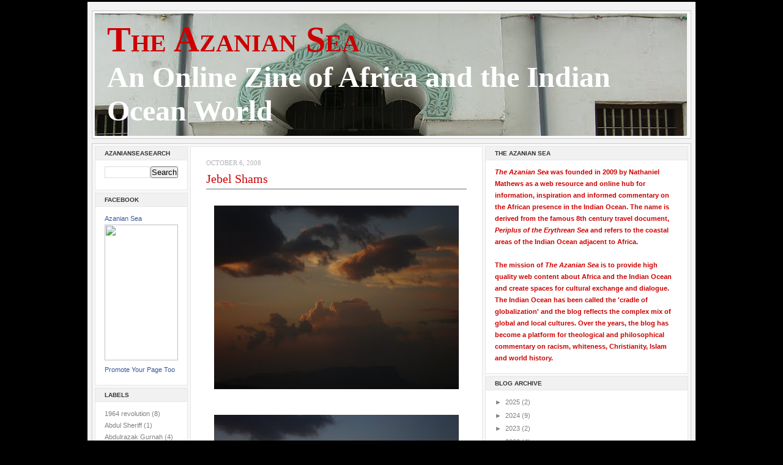

--- FILE ---
content_type: text/html; charset=UTF-8
request_url: http://www.azaniansea.com/2008/10/jebel-shams.html
body_size: 20368
content:
<!DOCTYPE html>
<html dir='ltr' xmlns='http://www.w3.org/1999/xhtml' xmlns:b='http://www.google.com/2005/gml/b' xmlns:data='http://www.google.com/2005/gml/data' xmlns:expr='http://www.google.com/2005/gml/expr'>
<head>
<link href='https://www.blogger.com/static/v1/widgets/2944754296-widget_css_bundle.css' rel='stylesheet' type='text/css'/>
<meta content='text/html; charset=UTF-8' http-equiv='Content-Type'/>
<meta content='blogger' name='generator'/>
<link href='http://www.azaniansea.com/favicon.ico' rel='icon' type='image/x-icon'/>
<link href='http://www.azaniansea.com/2008/10/jebel-shams.html' rel='canonical'/>
<link rel="alternate" type="application/atom+xml" title="The Azanian Sea - Atom" href="http://www.azaniansea.com/feeds/posts/default" />
<link rel="alternate" type="application/rss+xml" title="The Azanian Sea - RSS" href="http://www.azaniansea.com/feeds/posts/default?alt=rss" />
<link rel="service.post" type="application/atom+xml" title="The Azanian Sea - Atom" href="https://www.blogger.com/feeds/4733562181298960207/posts/default" />

<link rel="alternate" type="application/atom+xml" title="The Azanian Sea - Atom" href="http://www.azaniansea.com/feeds/5742824555803039145/comments/default" />
<!--Can't find substitution for tag [blog.ieCssRetrofitLinks]-->
<link href='https://blogger.googleusercontent.com/img/b/R29vZ2xl/AVvXsEjterEMmbp0XTsk5-q61HPFQeZ7nqW6Zo7-VMqeeBt7SdudPlw0M8X8k65EZNECe42PkRfMM_CGF8q5iZRzzY9uGX4aeaq3KJQyYYWPN-Bvm1cz3GtNTzwWS_Zg6tOT2gBwoXt_qAl8tHLL/s400/Jebel+Shams%2B+Random+Movies+029.jpg' rel='image_src'/>
<meta content='http://www.azaniansea.com/2008/10/jebel-shams.html' property='og:url'/>
<meta content='Jebel Shams' property='og:title'/>
<meta content='Climbed up this tallest peak in Oman with a friend from the Language Center at Sultan Qaboos University. It was a few days before the Eid, a...' property='og:description'/>
<meta content='https://blogger.googleusercontent.com/img/b/R29vZ2xl/AVvXsEjterEMmbp0XTsk5-q61HPFQeZ7nqW6Zo7-VMqeeBt7SdudPlw0M8X8k65EZNECe42PkRfMM_CGF8q5iZRzzY9uGX4aeaq3KJQyYYWPN-Bvm1cz3GtNTzwWS_Zg6tOT2gBwoXt_qAl8tHLL/w1200-h630-p-k-no-nu/Jebel+Shams%2B+Random+Movies+029.jpg' property='og:image'/>
<title>The Azanian Sea: Jebel Shams</title>
<style id='page-skin-1' type='text/css'><!--
/* ************ START OF CSS STYLING ************ */
/* -----------------------------------------------------------------------
Blogger Template Design: The Professional Template
Design by: Ourblogtemplates.com
Terms of Use: Free template with credit linked to Ourblogtemplates.com
----------------------------------------------------------------------- */
/* Variable definitions
========================
<Variable name="bodybgColor" description="Body Background Color"
type="color" default="#FFBBE8">
<Variable name="blogframeColor" description="Blog Background Color"
type="color" default="#800040">
<Variable name="blogBorderColor" description="Blog Border Color"
type="color" default="#800040">
<Variable name="headerbgColor" description="Header Background Color"
type="color" default="#ffffff">
<Variable name="headerBorderColor" description="Header Border Color"
type="color" default="#800040">
<Variable name="blogTitleColor" description="Blog Title Color"
type="color" default="#800040">
<Variable name="blogDescriptionColor" description="Blog Description Color"
type="color" default="#800040">
<Variable name="linkbarbgColor" description="Linkbar Background Color"
type="color" default="#C94093">
<Variable name="linkbarmainBorderColor" description="Linkbar Main Border Color"
type="color" default="#C94093">
<Variable name="linkbarBorderColor" description="Linkbar Border Color"
type="color" default="#9D1961">
<Variable name="linkbarTextColor" description="Linkbar Text Color"
type="color" default="#ffffff">
<Variable name="linkbarHoverBgColor" description="Linkbar Hover Background Color"
type="color" default="#ffffff">
<Variable name="linkbarHoverTextColor" description="Linkbar Hover Text Color"
type="color" default="#9D1961">
<Variable name="middlebarbgColor" description="Middlebar Background Color"
type="color" default="#ffffff">
<Variable name="contentbgColor" description="Content Background Color"
type="color" default="#ffffff">
<Variable name="contentBorderColor" description="Content Border Color"
type="color" default="#9D1961">
<Variable name="postbgColor" description="Post Background Color"
type="color" default="#ffffff">
<Variable name="postBorderColor" description="Post Border Color"
type="color" default="#ffffff">
<Variable name="postTitleColor" description="Post Title Color"
type="color" default="#000000">
<Variable name="posttitlebgColor" description="Post Title Background Color"
type="color" default="#000000">
<Variable name="posttitleBorderColor" description="Post Title Border Color"
type="color" default="#000000">
<Variable name="dateHeaderColor" description="Date Header Color"
type="color" default="#000000">
<Variable name="textColor" description="Text Color"
type="color" default="#191919">
<Variable name="mainLinkColor" description="Main Link Color"
type="color" default="#333333">
<Variable name="mainHoverLinkColor" description="Main Hover Link Color"
type="color" default="#9D1961">
<Variable name="mainVisitedLinkColor" description="Main Visited Link Color"
type="color" default="#9D1961">
<Variable name="blockquotebgColor" description="Blockquote Background Color"
type="color" default="#191919">
<Variable name="blockquoteBorderColor" description="Blockquote Border Color"
type="color" default="#191919">
<Variable name="blockQuoteColor" description="Blockquote Color"
type="color" default="#191919">
<Variable name="codeTextColor" description="Code Text Color"
type="color" default="#660000">
<Variable name="imagebgColor" description="Photo Background Color"
type="color" default="#f5f5f5">
<Variable name="imageBorderColor" description="Photo Border Color"
type="color" default="#f5f5f5">
<Variable name="postfooterBgColor" description="Postfooter Background Color"
type="color" default="#b8659C">
<Variable name="postfooterBorderColor" description="Postfooter Border Color"
type="color" default="#b8659C">
<Variable name="postfooterTextColor" description="Postfooter Text Color"
type="color" default="#b8659C">
<Variable name="postfooterLinkColor" description="Postfooter Link Color"
type="color" default="#b8659C">
<Variable name="commentTabLinkColor" description="Comment Tab Link Color"
type="color" default="#b8659C">
<Variable name="feedlinksColor" description="Feed Links Color"
type="color" default="#9D1961">
<Variable name="sidebar1bgColor" description="Sidebar1 Background Color"
type="color" default="#FFBBE8">
<Variable name="sidebar1BorderColor" description="Sidebar1 Border Color"
type="color" default="#C94093">
<Variable name="sidebar1HeaderBgColor" description="Sidebar1 Header Background Color"
type="color" default="#ffffff">
<Variable name="sidebar1HeaderBorderColor" description="Sidebar1 Header Border Color"
type="color" default="#C94093">
<Variable name="sidebar1HeaderColor" description="Sidebar1 Header Color"
type="color" default="#000000">
<Variable name="sidebar1TextColor" description="Sidebar1 Text Color"
type="color" default="#9D1961">
<Variable name="sidebar1LinkColor" description="Sidebar1 Link Color"
type="color" default="#9D1961">
<Variable name="sidebar1HoverLinkColor" description="Sidebar1 Hover Link Color"
type="color" default="#000000">
<Variable name="sidebar1VisitedLinkColor" description="Sidebar1 Visited Link Color"
type="color" default="#000000">
<Variable name="sidebarListLineColor" description="Sidebar List Line Color"
type="color" default="#000000">
<Variable name="profileBorderColor" description="Profile Border Color"
type="color" default="#000000">
<Variable name="lowerbarbgColor" description="Lowerbar Background Color"
type="color" default="#ffffff">
<Variable name="lowerbarBorderColor" description="Lowerbar Border Color"
type="color" default="#C94093">
<Variable name="sublowerbarbgColor" description="Sublowerbar Background Color"
type="color" default="#ffffff">
<Variable name="sublowerbarBorderColor" description="Sublowerbar Border Color"
type="color" default="#C94093">
<Variable name="lowerbarHeaderColor" description="Lowerbar Header Color"
type="color" default="#000000">
<Variable name="lowerbarTitleBgColor" description="Lowerbar Header Background Color"
type="color" default="#C94093">
<Variable name="lowerbarTextColor" description="Lowerbar Text Color"
type="color" default="#9D1961">
<Variable name="lowerbarLinkColor" description="Lowerbar Link Color"
type="color" default="#9D1961">
<Variable name="lowerbarHoverLinkColor" description="Lowerbar Hover Link Color"
type="color" default="#000000">
<Variable name="lowerbarVisitedLinkColor" description="Lowerbar Visited Link Color"
type="color" default="#000000">
<Variable name="lowerbarListLineColor" description="Lowerbar List Line Color"
type="color" default="#000000">
<Variable name="commentbgColor" description="Comment Background Color"
type="color" default="#9D1961">
<Variable name="commentBorderColor" description="Comment Border Color"
type="color" default="#C94093">
<Variable name="commentboxBgColor" description="Comment Box Background Color"
type="color" default="#9D1961">
<Variable name="commentboxBorderColor" description="Comment Box Border Color"
type="color" default="#C94093">
<Variable name="commentTitleColor" description="Comment Header Color"
type="color" default="#000000">
<Variable name="commentauthorBgColor" description="Comment Author Background Color"
type="color" default="#9D1961">
<Variable name="commentauthorColor" description="Comment Author Color"
type="color" default="#9D1961">
<Variable name="commentTimeStampColor" description="Comment Timestamp Color"
type="color" default="#C94093">
<Variable name="commentTextColor" description="Comment Text Color"
type="color" default="#4c4c4c">
<Variable name="footerbgColor" description="Footer Background Color"
type="color" default="#ffffff">
<Variable name="footerBorderColor" description="Footer Border Color"
type="color" default="#000000">
<Variable name="footerHeaderColor" description="Footer Header Color"
type="color" default="#000000">
<Variable name="footerTextColor" description="Footer Text Color"
type="color" default="#C94093">
<Variable name="footerLinkColor" description="Footer Link Color"
type="color" default="#C94093">
<Variable name="footerHoverLinkColor" description="Footer Hover Link Color"
type="color" default="#C94093">
<Variable name="footerVisitedLinkColor" description="Footer Visited Link Color"
type="color" default="#C94093">
<Variable name="blogTitleFont" description="Blog Title Font"
type="font"
default="normal bold 400% Georgia, Times, serif"
>
<Variable name="blogDescriptionFont" description="Blog Description Font"
type="font"
default="normal normal 104% georgia,helvetica,verdana,Georgia, serif"
>
<Variable name="linkbarTextFont" description="Linkbar Text Font"
type="font"
default="normal normal 77% Verdana, sans-serif"
>
<Variable name="postTitleFont" description="Post Title Font"
type="font"
default="normal bold 180% Georgia, Times, serif"
>
<Variable name="dateHeaderFont" description="Date Header Font"
type="font"
default="normal bold 117% Arial, sans-serif"
>
<Variable name="textFont" description="Text Font"
type="font"
default="normal normal 90% Arial, sans-serif"
>
<Variable name="quoteFont" description="Blog Quote Font"
type="font"
default="normal normal 92% helvetica,tahoma,verdana,arial,times,Sans-serif"
>
<Variable name="sidebarHeaderFont" description="Sidebar Title Font"
type="font"
default="normal bold 117% Arial, sans-serif"
>
<Variable name="sidebarTextFont" description="Sidebar Text Font"
type="font"
default="normal normal 78% Arial, Verdana, sans-serif"
>
<Variable name="postfooterTextFont" description="Post-Footer Text Font"
type="font"
default="normal normal 93% Arial, sans-serif"
>
<Variable name="commentTitleFont" description="Comment Title Font"
type="font"
default="normal bold 120% Arial, sans-serif"
>
<Variable name="commentTextFont" description="Comment Text Font"
type="font"
default="normal normal 95% Arial, sans-serif"
>
<Variable name="footerHeaderFont" description="Footer Header Font"
type="font"
default="normal bold 131% Trebuchet, Trebuchet MS, Arial, sans-serif"
>
<Variable name="footerTextFont" description="Footer Text Font"
type="font"
default="normal normal 76% Trebuchet, Trebuchet MS, Arial, sans-serif"
>
*/
/* -----   GLOBAL   ----- Blogger template design by Ourblogtemplates.com */
* {margin:0; padding:0;}
body {
margin: 0px 0px 0px 0px;
padding: 0px 0px 0px 0px;
text-align: center;
color: #4c4c4c;
background: #000000 url() repeat top right;
/* background-attachment: fixed; */
font-family: arial,verdana,helvetica,tahoma,Sans-serif;
font-size: 100%;
width: 100%;
}
#outer-wrapper {
margin: 0 auto;   /* auto - to make the template lay in the screen center */
padding: 0px 0px 0px 0px;
margin-top: 0px;
margin-bottom: 15px;
position: relative;
width: 100%;
text-align: center;
}
#blog-wrapper {
margin: 0 auto;   /* auto - to make the template lay in the screen center */
padding: 7px;
margin-top: 0px;
margin-bottom: 15px;
text-align: center;
position: relative;
width: 980px;
background: #f3f3f3;
border: 3px solid #000000;
}
#spacer {clear: both; margin: 0; padding: 0;}
/* global link attributes */
a {color: #cc0000; text-decoration: underline;}
a:hover {color: #000000; text-decoration: underline;}
a:visited {color: #cc0000; text-decoration: underline;}
/* Blogger Navigation Bar */
#Navbar1 {
margin: 0;
padding: 0;
visibility: hidden;
display: none;
}
/* -----   TOP ADS   ----- Blogger template design by Ourblogtemplates.com */
#topads-wrapper {
margin: 0;
padding: 0;
position: relative;
text-align: center;
width: 100%;
}
#topads {margin: 0; padding: 0;}
#topads .widget {margin: 0; padding: 5px 0;}
/* -----   HEADER   ----- Blogger template design by Ourblogtemplates.com */
#header-wrapper {
margin: 7px 0px 7px 0px;
padding: 4px;
width: 970px;
background: #f8f8f8;
border: 1px solid #cccccc;
}
#header {
width: 970px;
margin: 0px 0px 0px 0px;
padding: 0px 0px 0px 0px;
text-align: left;
}
#header h1 {
color: #cc0000;
font: normal bold 360% Wide Latin, serif;
font-variant: small-caps;
margin: 0px 0px 0px 0px;
padding: 10px 20px 0px 20px;
}
#header h1 a {
text-decoration: none;
color: #cc0000;
}
#header h1 a:hover {
text-decoration: underline;
color: #ffffff;
}
#header .description {
color: #ffffff;
font: normal normal 300% Brush Script MT, serif;
margin: 0px 0px 0px 0px;
padding: 1px 20px 25px 20px;
}
#header h1 p, #header .description p {margin:0;padding:0}
#header a img {
margin: 0px 0px 0px 0px;
padding: 0px 0px 0px 0px;
border: 0;
}
/* -----   MIDDLE ADS   ----- Blogger template design by Ourblogtemplates.com */
#middleads-wrapper {
margin: 0px 0px 0px 0px;
padding: 0px 0px 0px 0px;
width: 980px;
position: relative;
text-align: center;
}
#middleads, #middleads2 {
margin: 0px 0px 0px 0px;
padding: 0px 0px 0px 0px;
/* background: #ffffff;
border-top: 1px solid #cccccc;
border-left: 1px solid #cccccc;
border-right: 1px solid #cccccc; */
}
#middleads .widget, #middleads2 .widget {
margin: 0;
padding: 10px 0;
}
/* -----   MAIN   ----- Blogger template design by Ourblogtemplates.com */
#content-wrapper {
width: 978px;
margin: 0px 0px 0px 0px;
padding: 0px 0px 0px 0px;
position: relative;
text-align: left;
background: #f8f8f8;
border: 1px solid #cccccc;
word-wrap: break-word; /* fix for long text breaking sidebar float in IE */
overflow: hidden; /* fix for long non-text content breaking IE sidebar float */
}
#main-wrapper {
float: left;
width: 486px;
margin: 0px 0px 0px 0px;
padding: 0px 0px 0px 0px;
word-wrap: break-word; /* fix for long text breaking sidebar float in IE */
overflow: hidden; /* fix for long non-text content breaking IE sidebar float */
}
#main {
width: 476px;
margin: 4px;
padding: 20px 0 0 0;
color: #4c4c4c;
font: normal normal 80% Arial, sans-serif;
background: #ffffff;
border: 1px solid #e6e6e6;
}
#main .widget {
margin: 0px 0px 0px 0px;
padding: 0px 25px 20px 25px;
}
.post {
margin: 0px 0px 0px 0px;
padding: 0px 0px 0px 0px;
line-height: 1.6em;
text-align: justify;
}
.post h3 {
margin: 0px 0px 20px 0px;
padding: 0px 0px 2px 0px;
color: #cc0000;
font: normal normal 155% Times, serif;
text-decoration: none;
text-align: left;
line-height: 1.4em;
/* text-transform: uppercase; */
border-bottom: 2px solid #b3b3b3;
}
.post h3 a, .post h3 a:visited {
color: #cc0000;
text-decoration: none;
}
.post h3 a:hover {
color: #b3b3b3;
text-decoration: none;
}
.post-header-line-1 {
}
h2.date-header {
margin: 0px 0px 0px 0px;
padding: 0px 0px 7px 0px;
text-align: left;
color: #b3b3b3;
font: normal normal 85% Georgia, Times, serif;
text-decoration: none;
text-transform: uppercase;
}
.date-header span {
margin: 0px 0px 0px 0px;
padding: 0px 0px 0px 0px;
}
.post-body p {
/* Fix bug in IE5/Win with italics in posts */
margin: 0px 0px 0px 0px;
padding: 1px 0px 1px 0px;
display: inline; /* to fix floating-ads wrapping problem in IE */
height: 1%;
overflow: visible;
}
.post-body p a, .post-body p a:visited {
color: #cc0000;
text-decoration: underline;
}
.post-body a:hover {
text-decoration: underline;
color: #000000;
}
.post ul {
margin: 0px 0px 0px 0px;
padding: 12px 0px 12px 30px;
list-style-type: disc;
line-height: 1.6em;
font-size: 95%;
}
.post ol {
margin: 0px 0px 0px 0px;
padding: 12px 0px 12px 30px;
line-height: 1.6em;
font-size: 95%;
}
.post li {
margin: 0px 0px 0px 0px;
padding: 0px 0px 8px 0px;
}
a img {
margin: 5px 5px 5px 5px;
padding: 0px 0px 0px 0px;
}
.post img {
margin: 0px;
padding: 5px;
background: #ffffff;
border: 1px solid #ffffff;
}
/* -----   POST-FOOTER   ----- Blogger template design by Ourblogtemplates.com */
<script expr:src='"http://feeds.feedburner.com/~s/TheAzanianSea?i=" + data:post.url' type="text/javascript" charset="utf-8"></script>
.post-footer {
display: block;
margin: 15px 0px 25px 0px;
padding: 7px 20px 7px 20px;
text-align: left;
font: normal normal 82% Arial, sans-serif;
color: #b3b3b3;
font-weight: normal;
line-height: 1.6em;
text-decoration: none;
background: #fafafa;
border: 1px solid #f3f3f3;
}
.post-footer-line {
margin: 0px 0px 0px 0px;
padding: 0px 0px 0px 0px;
}
.post-footer-line-1, .post-footer-line-2, .post-footer-line-3 {
margin: 0px 0px 0px 0px;
padding: 0px 0px 0px 0px;
}
.post-labels {
text-transform: capitalize;
}
.post-footer a {
color: #b3b3b3;
text-decoration: none;
}
.post-footer a:hover {
color: #000000;
text-decoration: underline;
}
.post-footer .post-comment-link a {
margin: 0px 0px 0px 0px;
padding: 0px 0px 0px 0px;
color: #b3b3b3;
font-weight: normal;
text-decoration: none;
}
.post-footer .post-comment-link a:hover {
color: #000000;
text-decoration: underline;
}
.post-footer .post-icons {
margin: 0px 0px 0px 0px;
padding: 0px 0px 0px 0px;
}
.post-footer img {
margin: 0px 0px 0px 0px;
padding: 0px 0px 5px 0px;
background: #fafafa;
}
#blog-pager {
margin: 0px 0px 0px 0px;
padding: 20px 0px 0px 0px;
text-align: center;
font: normal normal 82% Arial, sans-serif;
color: #b3b3b3;
}
#blog-pager a {color: #b3b3b3}
#blog-pager a:hover {color: #000000}
#blog-pager-newer-link {
float: left;
margin: 0px 0px 0px 0px;
padding: 0px 0px 0px 0px;
}
#blog-pager-older-link {
float: right;
margin: 0px 0px 0px 0px;
padding: 0px 0px 0px 0px;
}
.feed-links {
margin: 10px 0px 0px 0px;
padding: 0px 0px 0px 0px;
clear: both;
text-align: left;
font: normal normal 82% Arial, sans-serif;
color: #b3b3b3;
}
.feed-links a, .feed-links a:visited {color: #b3b3b3}
.feed-links a:hover {color: #000000}
/* -----   BLOCKQUOTE   ----- */
blockquote {
margin: 10px 0px 10px 15px;
padding: 10px 15px 10px 15px;
font: italic normal 105% Arial, sans-serif;
line-height: 1.6em;
color: #999999;
background: #f8f8f8;
border: 2px solid #f1f1f1;
}
/* -----   CODE   ----- */
code {
color: #808080;
font-size: 110%;
}
/* -----   SIDEBAR   ----- Blogger template design by Ourblogtemplates.com */
#side-wrapper1 {
width: 156px;
float: left;
margin: 0px 0px 0px 0px;
padding: 0px 0px 0px 0px;
word-wrap: break-word; /* fix for long text breaking sidebar float in IE */
overflow: hidden; /* fix for long non-text content breaking IE sidebar float */
}
#side-wrapper2 {
width: 336px;
float: left;
margin: 0px 0px 0px 0px;
padding: 0px 0px 0px 0px;
word-wrap: break-word; /* fix for long text breaking sidebar float in IE */
overflow: hidden; /* fix for long non-text content breaking IE sidebar float */
}
#side-wrapper {
float: left;
margin: 0px 0px 0px 0px;
padding: 0px 0px 0px 0px;
word-wrap: break-word; /* fix for long text breaking sidebar float in IE */
overflow: hidden; /* fix for long non-text content breaking IE sidebar float */
}
.sidebar {
margin: 0px 0px 0px 0px;
padding: 0px 0px 0px 0px;
text-align: left;
font: normal normal 67% Arial, sans-serif;
}
#sidebar1 {
width: 152px;
margin: 4px 0px 0px 4px;
padding: 0px 0px 0px 0px;
color: #808080;
line-height: 1.8em;
}
#sidebar2 {
width: 332px;
margin: 4px 4px 0px 0px;
padding: 0px 0px 0px 0px;
color: #808080;
line-height: 1.8em;
}
#sidebar3 {
width: 164px;
margin: 0px 4px 0px 0px;
padding: 0px 0px 0px 0px;
color: #808080;
line-height: 1.8em;
}
#sidebar4 {
width: 164px;
margin: 0px 0px 0px 0px;
padding: 0px 0px 0px 0px;
color: #808080;
line-height: 1.8em;
}
#sidebar1 .widget {
margin: 0px 0px 4px 0px;
padding: 15px 15px 15px 15px;
background: #ffffff;
border: 1px solid #e6e6e6;
}
#sidebar2 .widget {
margin: 0px 0px 4px 0px;
padding: 15px 15px 15px 15px;
background: #ffffff;
border: 1px solid #e6e6e6;
}
#sidebar3 .widget, #sidebar4 .widget {
margin: 0px 0px 4px 0px;
padding: 15px 15px 15px 15px;
background: #ffffff;
border: 1px solid #e6e6e6;
}
/* sidebar heading ----- Blogger template design by Ourblogtemplates.com */
#sidebar1 h2, #sidebar2 h2, #sidebar3 h2, #sidebar4 h2 {
margin: -15px -15px 10px -15px;
padding: 5px 15px 5px 15px;
text-align: left;
color: #333333;
font: normal bold 89% Arial, sans-serif;
text-transform: uppercase;
text-decoration: none;
background: #f1f1f1;
border-bottom: 1px solid #e6e6e6;
}
.sidebar ul {
margin: 0px 0px 0px 0px;
padding: 0px 0px 0px 0px;
}
.sidebar li {
margin: 0px 0px 0px 0px;
padding: 0px 0px 0px 0px;
line-height: 1.8em;
list-style-type: none;
border-bottom: 0px solid #e6e6e6;
}
#sidebar1 a, #sidebar2 a, #sidebar3 a , #sidebar4 a  {
color: #808080;
text-decoration: none;
}
#sidebar1 a:hover, #sidebar2 a:hover, #sidebar3 a:hover, #sidebar4 a:hover {
text-decoration: none;
color: #cc0000;
}
#sidebar1 a:visited, #sidebar2 a:visited, #sidebar3 a:visited, #sidebar4 a:visited {
text-decoration: none;
color: #808080;
}
.sidebar a img {
margin: 0px 0px 0px 0px;
padding: 0px 0px 0px 0px;
border: 1px solid #ffffff;
}
/* -----   PROFILE   ----- Blogger template design by Ourblogtemplates.com */
.profile-img {
margin: 7px;
padding: 0px;
border: 1px solid #e6e6e6;
}
.profile-textblock {
margin: 0px 0px 0px 0px;
padding: 3px 0px 3px 0px;
clear: both;
line-height: 1.6em;
/* border-top: 1px solid #e6e6e6;
border-bottom: 1px solid #e6e6e6; */
}
.profile-datablock {
margin: 2px 0px 5px 0px;
padding: 0px 0px 0px 0px;
}
.profile-data {
margin: 0px 0px 0px 0px;
padding: 0px 0px 0px 0px;
font-weight: normal;
font-style: italic;
}
.profile-link {
margin: 0px 0px 0px 0px;
padding: 0px 0px 0px 0px;
}
/* -----   COMMENT   ----- Blogger template design by Ourblogtemplates.com */
#comments {
margin: 0px 0px 0px 0px;
padding: 0px 0px 20px 0px;
text-align: left;
color: #808080;
font: normal normal 101% Arial, sans-serif;
}
.comments-singleblock {
margin: 15px 0px 15px 0px;
padding: 15px;
background: #f8f8f8;
border: 1px solid #e6e6e6;
}
/* comment-header */
#comments h4 {
margin: 20px 0px 0px 0px;
padding: 0px 0px 0px 0px;
color: #cc0000;
font: normal bold 124% Times, serif;
text-transform: uppercase;
}
.deleted-comment {
font-style:italic;
color:gray;
margin: 5px 0px 5px 0px;
}
.comment-author {
margin: -15px -15px 0px -15px;
padding: 5px 15px 5px 15px;
color: #4c4c4c;
font-weight: normal;
background: #e6e6e6;
border-bottom: 1px solid #e6e6e6;
}
.comment-author a {color: #4c4c4c; text-decoration: none;}
.comment-author a:hover {color: #999999; text-decoration: underline;}
.comment-author a:visited {color: #4c4c4c; text-decoration: none;}
.comment-body {margin: 0; padding: 10px 0px 0px 30px;}
.comment-body p {margin: 0; padding: 0; line-height: 1.6em;}
.comment-footer, .comment-footer a {margin: 0px 0px 0px 0px; padding: 4px 0px 0px 0px;}
.comment-timestamp {
margin: 0px 0px 0px 0px;
padding: 0px 0px 0px 0px;
color: #999999;
}
.comment-timestamp a {
color: #999999;
text-decoration: none;
}
.comment-timestamp a:hover {color: #4c4c4c; text-decoration: underline;}
#comments ul {margin: 0; padding: 0; list-style-type: none;}
#comments li {margin: 0; padding: 0;}
a.comment-link {
/* ie5.0/win doesn't apply padding to inline elements,
so we hide these two declarations from it */
padding: 0px 0px 0px 0px;
}
html>body a.comment-link {
/* respecified, for ie5/mac's benefit */
padding-left: 0px;
}
#backlinks-container {margin-top: 30px}
/* -----   LOWER SECTION   ----- Blogger template design by Ourblogtemplates.com */
#lower-wrapper {
margin: 7px 0px 7px 0px;
padding: 4px 0px 0px 0px;
width: 978px;
font: normal normal 67% Arial, sans-serif;
color: #808080;
background: #f8f8f8;
border: 1px solid #cccccc;
}
#lowerbar-wrapper {
float: left;
margin: 0px 0px 0px 4px;
padding: 0px 0px 0px 0px;
width: 320px;
text-align: left;
line-height: 1.8em;
word-wrap: break-word; /* fix for long text breaking sidebar float in IE */
overflow: hidden; /* fix for long non-text content breaking IE sidebar float */
}
#lowerads-wrapper {
float: left;
margin: 0px 0px 0px 4px;
padding: 0px 0px 0px 0px;
width: 100%;
text-align: center;
word-wrap: break-word; /* fix for long text breaking sidebar float in IE */
overflow: hidden; /* fix for long non-text content breaking IE sidebar float */
}
.lowerbar .widget {
margin: 0 0 4px 0;
padding: 20px 20px 20px 20px;
border: 1px solid #e6e6e6;
background: #ffffff;
}
.lowerbar {margin: 0; padding: 0;}
.lowerads {margin: 0; padding: 0;}
.lowerads .widget {margin: 0; padding: 10px 0px 10px 0px;}
.lowerbar h2 {
margin: -20px -20px 10px -20px;
padding: 5px 20px 5px 20px;
color: #ffffff;
font: normal bold 89% Arial, sans-serif;
text-align: left;
text-transform: uppercase;
background: #333333;
border-bottom: 1px solid #e6e6e6;
}
.lowerbar ul {
margin: 0px 0px 0px 0px;
padding: 0px 0px 0px 0px;
}
.lowerbar li {
margin: 0px 0px 0px 0px;
padding: 0px 0px 0px 0px;
line-height: 1.8em;
list-style-type: none;
border-bottom: 0px solid #d5cDc3;
}
.lowerbar a {color: #808080; text-decoration: none;}
.lowerbar a:hover {text-decoration: underline; color: #cc0000;}
.lowerbar a:visited {text-decoration: none; color: #808080;}
/* -----   FOOTER   ----- Blogger template design by Ourblogtemplates.com */
#footer-wrapper {
clear: both;
display: inline; /* handles IE margin bug */
float: left;
width: 980px;
margin: 0px 0px 0px 0px;
padding: 0px 0px 0px 0px;
}
#footer {
margin: 0px 0px 0px 0px;
padding: 20px 0px 0px 0px;
width: 978px;
text-align: left;
color: #333333;
font: normal normal 79% Trebuchet, Trebuchet MS, Arial, sans-serif;
line-height: 1.6em;
background: #e6e6e6;
border: 1px solid #cccccc;
}
#footer h2 {
margin: 0px 0px 0px 0px;
padding: 0px 0px 5px 0px;
color: #333333;
font: normal normal 113% Trebuchet, Trebuchet MS, Arial, sans-serif;
}
#footer .widget {
margin: 0px 0px 0px 0px;
padding: 0px 20px 20px 20px;
}
.footer p {margin: 0; padding: 0}
.footer a {
color: #333333;
text-decoration: none;
}
.footer a:hover {
color: #333333;
text-decoration: underline;
}
.footer a:visited {
color: #333333;
text-decoration: none;
}
/* -----   BOTTOM ADS   ----- Blogger template design by Ourblogtemplates.com */
#bottomads-wrapper {
margin: 0;
padding: 0;
position: relative;
text-align: center;
width: 100%;
}
#bottomads {margin: 0; padding: 10px 0;}
#bottomads .widget {margin: 0; padding: 5px 0;}
/* -----   CREDIT   ----- */
#credit {
margin: 0px 0px 0px 0px;
padding: 2px 0px 0px 0px;
width: 100%;
height: 26px;
clear: both;
font-family: verdana, helvetica;
font-size: 70%;
color: #444444;
font-weight: normal;
background: #777777;
}
#creditleft {
margin: 0px 0px 0px 0px;
padding: 7px 0px 0px 0px;
height: 26px;
position: relative;
float: left;
text-align: left;
display: inline;
width: 71%;
background: #ffffff;
}
#creditright {
margin: -33px 0px 0px 0px;
padding: 7px 0px 0px 0px;
height: 26px;
position: relative;
float: right;
text-align:right;
display: inline;
width: 30%;
background: #ffffff;
}
#creditleft p {
margin: 0;
padding: 0
}
#creditright p {
margin: 0;
padding: 0
}
#creditleft a, .creditleft a:hover, .creditleft a:visited {
color: #444444;
text-decoration: underline;
}
#creditright a, .creditright a:hover, .creditright a:visited {
color: #444444;
text-decoration: underline;
}
/* ************ END OF CSS STYLING ************ */
/** Page structure tweaks for layout editor wireframe */
body#layout #main,
body#layout #sidebar {
padding: 0;
}

--></style>
<link href='https://www.blogger.com/dyn-css/authorization.css?targetBlogID=4733562181298960207&amp;zx=a49a64d2-f8f5-4379-9220-c6d03a47a37c' media='none' onload='if(media!=&#39;all&#39;)media=&#39;all&#39;' rel='stylesheet'/><noscript><link href='https://www.blogger.com/dyn-css/authorization.css?targetBlogID=4733562181298960207&amp;zx=a49a64d2-f8f5-4379-9220-c6d03a47a37c' rel='stylesheet'/></noscript>
<meta name='google-adsense-platform-account' content='ca-host-pub-1556223355139109'/>
<meta name='google-adsense-platform-domain' content='blogspot.com'/>

</head>
<body>
<div class='navbar section' id='navbar'><div class='widget Navbar' data-version='1' id='Navbar1'><script type="text/javascript">
    function setAttributeOnload(object, attribute, val) {
      if(window.addEventListener) {
        window.addEventListener('load',
          function(){ object[attribute] = val; }, false);
      } else {
        window.attachEvent('onload', function(){ object[attribute] = val; });
      }
    }
  </script>
<div id="navbar-iframe-container"></div>
<script type="text/javascript" src="https://apis.google.com/js/platform.js"></script>
<script type="text/javascript">
      gapi.load("gapi.iframes:gapi.iframes.style.bubble", function() {
        if (gapi.iframes && gapi.iframes.getContext) {
          gapi.iframes.getContext().openChild({
              url: 'https://www.blogger.com/navbar/4733562181298960207?po\x3d5742824555803039145\x26origin\x3dhttp://www.azaniansea.com',
              where: document.getElementById("navbar-iframe-container"),
              id: "navbar-iframe"
          });
        }
      });
    </script><script type="text/javascript">
(function() {
var script = document.createElement('script');
script.type = 'text/javascript';
script.src = '//pagead2.googlesyndication.com/pagead/js/google_top_exp.js';
var head = document.getElementsByTagName('head')[0];
if (head) {
head.appendChild(script);
}})();
</script>
</div></div>
<div id='outer-wrapper'>
<!-- skip links for text browsers -->
<span id='skiplinks' style='display:none;'>
<a href='#main'>skip to main </a> |
<a href='#sidebar'>skip to sidebar</a>
</span>
<div id='topads-wrapper'>
<div class='topads no-items section' id='topads'></div>
</div>
<div style='clear: both;'></div>
<div id='blog-wrapper'>
<div id='linkbar-wrapper'>
<div class='linkbar no-items section' id='linkbar'>
</div>
</div>
<div style='clear: both;'></div>
<div id='header-wrapper'>
<div class='header section' id='header'><div class='widget Header' data-version='1' id='Header1'>
<div id='header-inner' style='background-image: url("https://blogger.googleusercontent.com/img/b/R29vZ2xl/AVvXsEj0WrH_JCY9M5EKvVnIzwaxQn_IqVR_ZMp9bv6ugGxKzh_V7CRdv8D5A7hQC4Q-n4NieAHQXGTJSbb5TC1_8QYXEgwqWvOY3rQcO6O8pdmPkGB8nvWSEQqyXQHUpr2l6E2NK4diATW-TI4/s1600/HEADER+EDIT.bmp"); background-repeat: no-repeat; width: 968px; px; height: 200px; px;'>
<div class='titlewrapper' style='background: transparent'>
<h1 class='title' style='background: transparent; border-width: 0px'>
<a href='http://www.azaniansea.com/'>The Azanian Sea</a>
</h1>
</div>
<div class='descriptionwrapper'>
<p class='description'><span><b>An Online Zine of Africa and the Indian Ocean World</b></span></p>
</div>
</div>
</div></div>
</div>
<div style='clear: both;'></div>
<div id='middleads-wrapper'>
<div class='middleads no-items section' id='middleads'></div>
</div>
<div style='clear: both;'></div>
<div id='content-wrapper'>
<div id='side-wrapper1'>
<div class='sidebar section' id='sidebar1'><div class='widget BlogSearch' data-version='1' id='BlogSearch1'>
<h2 class='title'>AzanianSeaSearch</h2>
<div class='widget-content'>
<div id='BlogSearch1_form'>
<form action='http://www.azaniansea.com/search' class='gsc-search-box' target='_top'>
<table cellpadding='0' cellspacing='0' class='gsc-search-box'>
<tbody>
<tr>
<td class='gsc-input'>
<input autocomplete='off' class='gsc-input' name='q' size='10' title='search' type='text' value=''/>
</td>
<td class='gsc-search-button'>
<input class='gsc-search-button' title='search' type='submit' value='Search'/>
</td>
</tr>
</tbody>
</table>
</form>
</div>
</div>
<div class='clear'></div>
</div><div class='widget HTML' data-version='1' id='HTML4'>
<h2 class='title'>Facebook</h2>
<div class='widget-content'>
<!-- Facebook Badge START --><a href="http://www.facebook.com/pages/Azanian-Sea/286857122508" title="Azanian Sea" target="_TOP" style="font-family: &quot;lucida grande&quot;,tahoma,verdana,arial,sans-serif; font-size: 11px; font-variant: normal; font-style: normal; font-weight: normal; color: #3B5998; text-decoration: none;">Azanian Sea</a><br /><a href="http://www.facebook.com/pages/Azanian-Sea/286857122508" title="Azanian Sea" target="_TOP"><img src="http://badge.facebook.com/badge/286857122508.4048.1154739681.png" width="120" height="222" style="border: 0px;" /></a><br /><a href="http://www.facebook.com/business/dashboard/" title="Make your own badge!" target="_TOP" style="font-family: &quot;lucida grande&quot;,tahoma,verdana,arial,sans-serif; font-size: 11px; font-variant: normal; font-style: normal; font-weight: normal; color: #3B5998; text-decoration: none;">Promote Your Page Too</a><!-- Facebook Badge END -->
</div>
<div class='clear'></div>
</div><div class='widget Label' data-version='1' id='Label2'>
<h2>Labels</h2>
<div class='widget-content'>
<ul>
<li>
<a dir='ltr' href='http://www.azaniansea.com/search/label/1964%20revolution'>
1964 revolution
</a>
<span dir='ltr'>(8)</span>
</li>
<li>
<a dir='ltr' href='http://www.azaniansea.com/search/label/Abdul%20Sheriff'>
Abdul Sheriff
</a>
<span dir='ltr'>(1)</span>
</li>
<li>
<a dir='ltr' href='http://www.azaniansea.com/search/label/Abdulrazak%20Gurnah'>
Abdulrazak Gurnah
</a>
<span dir='ltr'>(4)</span>
</li>
<li>
<a dir='ltr' href='http://www.azaniansea.com/search/label/Abdulwahid%20Sykes'>
Abdulwahid Sykes
</a>
<span dir='ltr'>(1)</span>
</li>
<li>
<a dir='ltr' href='http://www.azaniansea.com/search/label/Abu%20Dhabi'>
Abu Dhabi
</a>
<span dir='ltr'>(4)</span>
</li>
<li>
<a dir='ltr' href='http://www.azaniansea.com/search/label/Afrabia'>
Afrabia
</a>
<span dir='ltr'>(4)</span>
</li>
<li>
<a dir='ltr' href='http://www.azaniansea.com/search/label/Africa'>
Africa
</a>
<span dir='ltr'>(20)</span>
</li>
<li>
<a dir='ltr' href='http://www.azaniansea.com/search/label/African'>
African
</a>
<span dir='ltr'>(7)</span>
</li>
<li>
<a dir='ltr' href='http://www.azaniansea.com/search/label/African%20art'>
African art
</a>
<span dir='ltr'>(2)</span>
</li>
<li>
<a dir='ltr' href='http://www.azaniansea.com/search/label/African%20art%20galleries'>
African art galleries
</a>
<span dir='ltr'>(1)</span>
</li>
<li>
<a dir='ltr' href='http://www.azaniansea.com/search/label/African%20culture'>
African culture
</a>
<span dir='ltr'>(12)</span>
</li>
<li>
<a dir='ltr' href='http://www.azaniansea.com/search/label/African%20diaspora%20in%20the%20lands%20of%20Islam'>
African diaspora in the lands of Islam
</a>
<span dir='ltr'>(12)</span>
</li>
<li>
<a dir='ltr' href='http://www.azaniansea.com/search/label/African%20languages'>
African languages
</a>
<span dir='ltr'>(5)</span>
</li>
<li>
<a dir='ltr' href='http://www.azaniansea.com/search/label/African%20literature'>
African literature
</a>
<span dir='ltr'>(5)</span>
</li>
<li>
<a dir='ltr' href='http://www.azaniansea.com/search/label/African%20music'>
African music
</a>
<span dir='ltr'>(8)</span>
</li>
<li>
<a dir='ltr' href='http://www.azaniansea.com/search/label/African%20philosophy'>
African philosophy
</a>
<span dir='ltr'>(2)</span>
</li>
<li>
<a dir='ltr' href='http://www.azaniansea.com/search/label/African%20studies'>
African studies
</a>
<span dir='ltr'>(4)</span>
</li>
<li>
<a dir='ltr' href='http://www.azaniansea.com/search/label/African%20universities'>
African universities
</a>
<span dir='ltr'>(2)</span>
</li>
<li>
<a dir='ltr' href='http://www.azaniansea.com/search/label/Afropop'>
Afropop
</a>
<span dir='ltr'>(4)</span>
</li>
<li>
<a dir='ltr' href='http://www.azaniansea.com/search/label/American%20foreign%20policy'>
American foreign policy
</a>
<span dir='ltr'>(4)</span>
</li>
<li>
<a dir='ltr' href='http://www.azaniansea.com/search/label/Americas'>
Americas
</a>
<span dir='ltr'>(2)</span>
</li>
<li>
<a dir='ltr' href='http://www.azaniansea.com/search/label/Amin%20alhassan'>
Amin alhassan
</a>
<span dir='ltr'>(1)</span>
</li>
<li>
<a dir='ltr' href='http://www.azaniansea.com/search/label/Arab'>
Arab
</a>
<span dir='ltr'>(14)</span>
</li>
<li>
<a dir='ltr' href='http://www.azaniansea.com/search/label/Arabic'>
Arabic
</a>
<span dir='ltr'>(7)</span>
</li>
<li>
<a dir='ltr' href='http://www.azaniansea.com/search/label/Arabic%20inscriptions'>
Arabic inscriptions
</a>
<span dir='ltr'>(1)</span>
</li>
<li>
<a dir='ltr' href='http://www.azaniansea.com/search/label/Arabism'>
Arabism
</a>
<span dir='ltr'>(1)</span>
</li>
<li>
<a dir='ltr' href='http://www.azaniansea.com/search/label/Aravind%20Adiga'>
Aravind Adiga
</a>
<span dir='ltr'>(1)</span>
</li>
<li>
<a dir='ltr' href='http://www.azaniansea.com/search/label/Arusha'>
Arusha
</a>
<span dir='ltr'>(7)</span>
</li>
<li>
<a dir='ltr' href='http://www.azaniansea.com/search/label/Arusha%20Declaration'>
Arusha Declaration
</a>
<span dir='ltr'>(1)</span>
</li>
<li>
<a dir='ltr' href='http://www.azaniansea.com/search/label/Asia'>
Asia
</a>
<span dir='ltr'>(1)</span>
</li>
<li>
<a dir='ltr' href='http://www.azaniansea.com/search/label/Azanian%20Sea'>
Azanian Sea
</a>
<span dir='ltr'>(2)</span>
</li>
<li>
<a dir='ltr' href='http://www.azaniansea.com/search/label/BAKWATA'>
BAKWATA
</a>
<span dir='ltr'>(1)</span>
</li>
<li>
<a dir='ltr' href='http://www.azaniansea.com/search/label/BBC%20Swahili'>
BBC Swahili
</a>
<span dir='ltr'>(1)</span>
</li>
<li>
<a dir='ltr' href='http://www.azaniansea.com/search/label/Bagamoyo'>
Bagamoyo
</a>
<span dir='ltr'>(1)</span>
</li>
<li>
<a dir='ltr' href='http://www.azaniansea.com/search/label/Beirut'>
Beirut
</a>
<span dir='ltr'>(2)</span>
</li>
<li>
<a dir='ltr' href='http://www.azaniansea.com/search/label/Bible'>
Bible
</a>
<span dir='ltr'>(1)</span>
</li>
<li>
<a dir='ltr' href='http://www.azaniansea.com/search/label/Binti%20Machozi'>
Binti Machozi
</a>
<span dir='ltr'>(1)</span>
</li>
<li>
<a dir='ltr' href='http://www.azaniansea.com/search/label/Black%20Panther%20Party'>
Black Panther Party
</a>
<span dir='ltr'>(3)</span>
</li>
<li>
<a dir='ltr' href='http://www.azaniansea.com/search/label/British'>
British
</a>
<span dir='ltr'>(4)</span>
</li>
<li>
<a dir='ltr' href='http://www.azaniansea.com/search/label/Burj%20Dubai'>
Burj Dubai
</a>
<span dir='ltr'>(1)</span>
</li>
<li>
<a dir='ltr' href='http://www.azaniansea.com/search/label/Bush'>
Bush
</a>
<span dir='ltr'>(1)</span>
</li>
<li>
<a dir='ltr' href='http://www.azaniansea.com/search/label/C.I.A.'>
C.I.A.
</a>
<span dir='ltr'>(1)</span>
</li>
<li>
<a dir='ltr' href='http://www.azaniansea.com/search/label/CCM'>
CCM
</a>
<span dir='ltr'>(2)</span>
</li>
<li>
<a dir='ltr' href='http://www.azaniansea.com/search/label/ChakaChaka'>
ChakaChaka
</a>
<span dir='ltr'>(1)</span>
</li>
<li>
<a dir='ltr' href='http://www.azaniansea.com/search/label/Christianity'>
Christianity
</a>
<span dir='ltr'>(10)</span>
</li>
<li>
<a dir='ltr' href='http://www.azaniansea.com/search/label/Columbus'>
Columbus
</a>
<span dir='ltr'>(1)</span>
</li>
<li>
<a dir='ltr' href='http://www.azaniansea.com/search/label/Congo'>
Congo
</a>
<span dir='ltr'>(7)</span>
</li>
<li>
<a dir='ltr' href='http://www.azaniansea.com/search/label/Dale%20Godfrey'>
Dale Godfrey
</a>
<span dir='ltr'>(1)</span>
</li>
<li>
<a dir='ltr' href='http://www.azaniansea.com/search/label/Damascus'>
Damascus
</a>
<span dir='ltr'>(3)</span>
</li>
<li>
<a dir='ltr' href='http://www.azaniansea.com/search/label/Dambisa%20Moyo'>
Dambisa Moyo
</a>
<span dir='ltr'>(1)</span>
</li>
<li>
<a dir='ltr' href='http://www.azaniansea.com/search/label/Dar-es-Salaam'>
Dar-es-Salaam
</a>
<span dir='ltr'>(7)</span>
</li>
<li>
<a dir='ltr' href='http://www.azaniansea.com/search/label/Darfur'>
Darfur
</a>
<span dir='ltr'>(1)</span>
</li>
<li>
<a dir='ltr' href='http://www.azaniansea.com/search/label/Dhofar'>
Dhofar
</a>
<span dir='ltr'>(1)</span>
</li>
<li>
<a dir='ltr' href='http://www.azaniansea.com/search/label/Dubai'>
Dubai
</a>
<span dir='ltr'>(6)</span>
</li>
<li>
<a dir='ltr' href='http://www.azaniansea.com/search/label/East%20Africa'>
East Africa
</a>
<span dir='ltr'>(34)</span>
</li>
<li>
<a dir='ltr' href='http://www.azaniansea.com/search/label/Egypt'>
Egypt
</a>
<span dir='ltr'>(12)</span>
</li>
<li>
<a dir='ltr' href='http://www.azaniansea.com/search/label/Eid'>
Eid
</a>
<span dir='ltr'>(6)</span>
</li>
<li>
<a dir='ltr' href='http://www.azaniansea.com/search/label/Eid%20el-Adha'>
Eid el-Adha
</a>
<span dir='ltr'>(1)</span>
</li>
<li>
<a dir='ltr' href='http://www.azaniansea.com/search/label/Ethiopia'>
Ethiopia
</a>
<span dir='ltr'>(7)</span>
</li>
<li>
<a dir='ltr' href='http://www.azaniansea.com/search/label/Fazu%20island'>
Fazu island
</a>
<span dir='ltr'>(2)</span>
</li>
<li>
<a dir='ltr' href='http://www.azaniansea.com/search/label/Fort%20Jesus'>
Fort Jesus
</a>
<span dir='ltr'>(1)</span>
</li>
<li>
<a dir='ltr' href='http://www.azaniansea.com/search/label/Frantz%20Fanon'>
Frantz Fanon
</a>
<span dir='ltr'>(1)</span>
</li>
<li>
<a dir='ltr' href='http://www.azaniansea.com/search/label/French'>
French
</a>
<span dir='ltr'>(2)</span>
</li>
<li>
<a dir='ltr' href='http://www.azaniansea.com/search/label/Ghana'>
Ghana
</a>
<span dir='ltr'>(1)</span>
</li>
<li>
<a dir='ltr' href='http://www.azaniansea.com/search/label/Global%20South'>
Global South
</a>
<span dir='ltr'>(3)</span>
</li>
<li>
<a dir='ltr' href='http://www.azaniansea.com/search/label/Google'>
Google
</a>
<span dir='ltr'>(3)</span>
</li>
<li>
<a dir='ltr' href='http://www.azaniansea.com/search/label/Gujarat'>
Gujarat
</a>
<span dir='ltr'>(4)</span>
</li>
<li>
<a dir='ltr' href='http://www.azaniansea.com/search/label/Habib%20Saleh'>
Habib Saleh
</a>
<span dir='ltr'>(2)</span>
</li>
<li>
<a dir='ltr' href='http://www.azaniansea.com/search/label/Haj%20Hisham%20Omar'>
Haj Hisham Omar
</a>
<span dir='ltr'>(1)</span>
</li>
<li>
<a dir='ltr' href='http://www.azaniansea.com/search/label/Haroub%20Othman'>
Haroub Othman
</a>
<span dir='ltr'>(1)</span>
</li>
<li>
<a dir='ltr' href='http://www.azaniansea.com/search/label/Horn%20of%20Africa'>
Horn of Africa
</a>
<span dir='ltr'>(3)</span>
</li>
<li>
<a dir='ltr' href='http://www.azaniansea.com/search/label/Hussein'>
Hussein
</a>
<span dir='ltr'>(2)</span>
</li>
<li>
<a dir='ltr' href='http://www.azaniansea.com/search/label/Hussein%20Machozi'>
Hussein Machozi
</a>
<span dir='ltr'>(2)</span>
</li>
<li>
<a dir='ltr' href='http://www.azaniansea.com/search/label/IMF'>
IMF
</a>
<span dir='ltr'>(3)</span>
</li>
<li>
<a dir='ltr' href='http://www.azaniansea.com/search/label/Ibn%20Khaldun'>
Ibn Khaldun
</a>
<span dir='ltr'>(1)</span>
</li>
<li>
<a dir='ltr' href='http://www.azaniansea.com/search/label/Ibn%20Taymiyya'>
Ibn Taymiyya
</a>
<span dir='ltr'>(1)</span>
</li>
<li>
<a dir='ltr' href='http://www.azaniansea.com/search/label/India'>
India
</a>
<span dir='ltr'>(14)</span>
</li>
<li>
<a dir='ltr' href='http://www.azaniansea.com/search/label/Indian%20Ocean'>
Indian Ocean
</a>
<span dir='ltr'>(40)</span>
</li>
<li>
<a dir='ltr' href='http://www.azaniansea.com/search/label/Iran'>
Iran
</a>
<span dir='ltr'>(2)</span>
</li>
<li>
<a dir='ltr' href='http://www.azaniansea.com/search/label/Iraq'>
Iraq
</a>
<span dir='ltr'>(2)</span>
</li>
<li>
<a dir='ltr' href='http://www.azaniansea.com/search/label/Iraq%20war'>
Iraq war
</a>
<span dir='ltr'>(1)</span>
</li>
<li>
<a dir='ltr' href='http://www.azaniansea.com/search/label/Islam'>
Islam
</a>
<span dir='ltr'>(61)</span>
</li>
<li>
<a dir='ltr' href='http://www.azaniansea.com/search/label/Islam%20in%20Africa'>
Islam in Africa
</a>
<span dir='ltr'>(14)</span>
</li>
<li>
<a dir='ltr' href='http://www.azaniansea.com/search/label/Islam%20in%20Kenya'>
Islam in Kenya
</a>
<span dir='ltr'>(11)</span>
</li>
<li>
<a dir='ltr' href='http://www.azaniansea.com/search/label/Islamic%20education'>
Islamic education
</a>
<span dir='ltr'>(3)</span>
</li>
<li>
<a dir='ltr' href='http://www.azaniansea.com/search/label/Islamic%20law'>
Islamic law
</a>
<span dir='ltr'>(13)</span>
</li>
<li>
<a dir='ltr' href='http://www.azaniansea.com/search/label/Islamic%20reform'>
Islamic reform
</a>
<span dir='ltr'>(6)</span>
</li>
<li>
<a dir='ltr' href='http://www.azaniansea.com/search/label/Islamic%20revolution'>
Islamic revolution
</a>
<span dir='ltr'>(2)</span>
</li>
<li>
<a dir='ltr' href='http://www.azaniansea.com/search/label/Islamism'>
Islamism
</a>
<span dir='ltr'>(7)</span>
</li>
<li>
<a dir='ltr' href='http://www.azaniansea.com/search/label/Ismaili'>
Ismaili
</a>
<span dir='ltr'>(1)</span>
</li>
<li>
<a dir='ltr' href='http://www.azaniansea.com/search/label/Israel'>
Israel
</a>
<span dir='ltr'>(3)</span>
</li>
<li>
<a dir='ltr' href='http://www.azaniansea.com/search/label/Ithna%27asheri'>
Ithna&#39;asheri
</a>
<span dir='ltr'>(1)</span>
</li>
<li>
<a dir='ltr' href='http://www.azaniansea.com/search/label/Jacques%20Depelchin'>
Jacques Depelchin
</a>
<span dir='ltr'>(1)</span>
</li>
<li>
<a dir='ltr' href='http://www.azaniansea.com/search/label/Jambiani'>
Jambiani
</a>
<span dir='ltr'>(1)</span>
</li>
<li>
<a dir='ltr' href='http://www.azaniansea.com/search/label/Janheinz%20Jahn'>
Janheinz Jahn
</a>
<span dir='ltr'>(1)</span>
</li>
<li>
<a dir='ltr' href='http://www.azaniansea.com/search/label/John%20Voll'>
John Voll
</a>
<span dir='ltr'>(1)</span>
</li>
<li>
<a dir='ltr' href='http://www.azaniansea.com/search/label/John%20the%20Baptist'>
John the Baptist
</a>
<span dir='ltr'>(2)</span>
</li>
<li>
<a dir='ltr' href='http://www.azaniansea.com/search/label/Junoon'>
Junoon
</a>
<span dir='ltr'>(1)</span>
</li>
<li>
<a dir='ltr' href='http://www.azaniansea.com/search/label/K%27naan'>
K&#39;naan
</a>
<span dir='ltr'>(5)</span>
</li>
<li>
<a dir='ltr' href='http://www.azaniansea.com/search/label/Kamusi%20Project'>
Kamusi Project
</a>
<span dir='ltr'>(2)</span>
</li>
<li>
<a dir='ltr' href='http://www.azaniansea.com/search/label/Kenya'>
Kenya
</a>
<span dir='ltr'>(33)</span>
</li>
<li>
<a dir='ltr' href='http://www.azaniansea.com/search/label/Khoja'>
Khoja
</a>
<span dir='ltr'>(1)</span>
</li>
<li>
<a dir='ltr' href='http://www.azaniansea.com/search/label/Kibaki'>
Kibaki
</a>
<span dir='ltr'>(1)</span>
</li>
<li>
<a dir='ltr' href='http://www.azaniansea.com/search/label/Kishor%20Cariappa'>
Kishor Cariappa
</a>
<span dir='ltr'>(1)</span>
</li>
<li>
<a dir='ltr' href='http://www.azaniansea.com/search/label/Kiswahili'>
Kiswahili
</a>
<span dir='ltr'>(43)</span>
</li>
<li>
<a dir='ltr' href='http://www.azaniansea.com/search/label/Kizimkazi'>
Kizimkazi
</a>
<span dir='ltr'>(1)</span>
</li>
<li>
<a dir='ltr' href='http://www.azaniansea.com/search/label/Kofi%20Annan'>
Kofi Annan
</a>
<span dir='ltr'>(1)</span>
</li>
<li>
<a dir='ltr' href='http://www.azaniansea.com/search/label/Lady%20Jaydee'>
Lady Jaydee
</a>
<span dir='ltr'>(1)</span>
</li>
<li>
<a dir='ltr' href='http://www.azaniansea.com/search/label/Lamu'>
Lamu
</a>
<span dir='ltr'>(5)</span>
</li>
<li>
<a dir='ltr' href='http://www.azaniansea.com/search/label/Lebanon'>
Lebanon
</a>
<span dir='ltr'>(2)</span>
</li>
<li>
<a dir='ltr' href='http://www.azaniansea.com/search/label/Maasai'>
Maasai
</a>
<span dir='ltr'>(1)</span>
</li>
<li>
<a dir='ltr' href='http://www.azaniansea.com/search/label/Mahmoud%20Mohamed%20Taha'>
Mahmoud Mohamed Taha
</a>
<span dir='ltr'>(2)</span>
</li>
<li>
<a dir='ltr' href='http://www.azaniansea.com/search/label/Malawi'>
Malawi
</a>
<span dir='ltr'>(1)</span>
</li>
<li>
<a dir='ltr' href='http://www.azaniansea.com/search/label/Malaysia'>
Malaysia
</a>
<span dir='ltr'>(1)</span>
</li>
<li>
<a dir='ltr' href='http://www.azaniansea.com/search/label/Maldives'>
Maldives
</a>
<span dir='ltr'>(1)</span>
</li>
<li>
<a dir='ltr' href='http://www.azaniansea.com/search/label/Malindi'>
Malindi
</a>
<span dir='ltr'>(1)</span>
</li>
<li>
<a dir='ltr' href='http://www.azaniansea.com/search/label/Mau%20Mau'>
Mau Mau
</a>
<span dir='ltr'>(3)</span>
</li>
<li>
<a dir='ltr' href='http://www.azaniansea.com/search/label/Maulid'>
Maulid
</a>
<span dir='ltr'>(4)</span>
</li>
<li>
<a dir='ltr' href='http://www.azaniansea.com/search/label/Meru'>
Meru
</a>
<span dir='ltr'>(2)</span>
</li>
<li>
<a dir='ltr' href='http://www.azaniansea.com/search/label/Mirza%20Ghulam%20Ahmad'>
Mirza Ghulam Ahmad
</a>
<span dir='ltr'>(1)</span>
</li>
<li>
<a dir='ltr' href='http://www.azaniansea.com/search/label/Mji%20Mkongwe'>
Mji Mkongwe
</a>
<span dir='ltr'>(1)</span>
</li>
<li>
<a dir='ltr' href='http://www.azaniansea.com/search/label/Mobutu'>
Mobutu
</a>
<span dir='ltr'>(1)</span>
</li>
<li>
<a dir='ltr' href='http://www.azaniansea.com/search/label/Mohamed%20Said'>
Mohamed Said
</a>
<span dir='ltr'>(1)</span>
</li>
<li>
<a dir='ltr' href='http://www.azaniansea.com/search/label/Mombasa'>
Mombasa
</a>
<span dir='ltr'>(10)</span>
</li>
<li>
<a dir='ltr' href='http://www.azaniansea.com/search/label/Mount%20Kilimanjaro'>
Mount Kilimanjaro
</a>
<span dir='ltr'>(1)</span>
</li>
<li>
<a dir='ltr' href='http://www.azaniansea.com/search/label/Muntu'>
Muntu
</a>
<span dir='ltr'>(1)</span>
</li>
<li>
<a dir='ltr' href='http://www.azaniansea.com/search/label/Muslim%20world'>
Muslim world
</a>
<span dir='ltr'>(4)</span>
</li>
<li>
<a dir='ltr' href='http://www.azaniansea.com/search/label/Mwalimu%20Nyerere'>
Mwalimu Nyerere
</a>
<span dir='ltr'>(4)</span>
</li>
<li>
<a dir='ltr' href='http://www.azaniansea.com/search/label/Mwasiti'>
Mwasiti
</a>
<span dir='ltr'>(1)</span>
</li>
<li>
<a dir='ltr' href='http://www.azaniansea.com/search/label/Mzungu%20Kichaa'>
Mzungu Kichaa
</a>
<span dir='ltr'>(2)</span>
</li>
<li>
<a dir='ltr' href='http://www.azaniansea.com/search/label/Nairobi'>
Nairobi
</a>
<span dir='ltr'>(4)</span>
</li>
<li>
<a dir='ltr' href='http://www.azaniansea.com/search/label/Ngongo%20Lutete'>
Ngongo Lutete
</a>
<span dir='ltr'>(2)</span>
</li>
<li>
<a dir='ltr' href='http://www.azaniansea.com/search/label/Ngugi%20Wa%20Thion%27go'>
Ngugi Wa Thion&#39;go
</a>
<span dir='ltr'>(1)</span>
</li>
<li>
<a dir='ltr' href='http://www.azaniansea.com/search/label/Nyerere%20Day'>
Nyerere Day
</a>
<span dir='ltr'>(1)</span>
</li>
<li>
<a dir='ltr' href='http://www.azaniansea.com/search/label/Old%20Town'>
Old Town
</a>
<span dir='ltr'>(2)</span>
</li>
<li>
<a dir='ltr' href='http://www.azaniansea.com/search/label/Olduvai%20Gorge'>
Olduvai Gorge
</a>
<span dir='ltr'>(1)</span>
</li>
<li>
<a dir='ltr' href='http://www.azaniansea.com/search/label/Oman'>
Oman
</a>
<span dir='ltr'>(61)</span>
</li>
<li>
<a dir='ltr' href='http://www.azaniansea.com/search/label/Omani%20blogosphere'>
Omani blogosphere
</a>
<span dir='ltr'>(3)</span>
</li>
<li>
<a dir='ltr' href='http://www.azaniansea.com/search/label/Omani%20culture'>
Omani culture
</a>
<span dir='ltr'>(19)</span>
</li>
<li>
<a dir='ltr' href='http://www.azaniansea.com/search/label/Omani%20proverbs'>
Omani proverbs
</a>
<span dir='ltr'>(3)</span>
</li>
<li>
<a dir='ltr' href='http://www.azaniansea.com/search/label/Orientalism'>
Orientalism
</a>
<span dir='ltr'>(2)</span>
</li>
<li>
<a dir='ltr' href='http://www.azaniansea.com/search/label/Osama%20bin%20Laden'>
Osama bin Laden
</a>
<span dir='ltr'>(2)</span>
</li>
<li>
<a dir='ltr' href='http://www.azaniansea.com/search/label/Ottomans'>
Ottomans
</a>
<span dir='ltr'>(1)</span>
</li>
<li>
<a dir='ltr' href='http://www.azaniansea.com/search/label/Pakistan'>
Pakistan
</a>
<span dir='ltr'>(5)</span>
</li>
<li>
<a dir='ltr' href='http://www.azaniansea.com/search/label/Palestine'>
Palestine
</a>
<span dir='ltr'>(2)</span>
</li>
<li>
<a dir='ltr' href='http://www.azaniansea.com/search/label/Pambazuka'>
Pambazuka
</a>
<span dir='ltr'>(5)</span>
</li>
<li>
<a dir='ltr' href='http://www.azaniansea.com/search/label/Pan%20African'>
Pan African
</a>
<span dir='ltr'>(2)</span>
</li>
<li>
<a dir='ltr' href='http://www.azaniansea.com/search/label/Paradise'>
Paradise
</a>
<span dir='ltr'>(2)</span>
</li>
<li>
<a dir='ltr' href='http://www.azaniansea.com/search/label/Paris'>
Paris
</a>
<span dir='ltr'>(1)</span>
</li>
<li>
<a dir='ltr' href='http://www.azaniansea.com/search/label/Patrice%20Lumumba'>
Patrice Lumumba
</a>
<span dir='ltr'>(1)</span>
</li>
<li>
<a dir='ltr' href='http://www.azaniansea.com/search/label/Portuguese'>
Portuguese
</a>
<span dir='ltr'>(1)</span>
</li>
<li>
<a dir='ltr' href='http://www.azaniansea.com/search/label/Professor%20Jay'>
Professor Jay
</a>
<span dir='ltr'>(5)</span>
</li>
<li>
<a dir='ltr' href='http://www.azaniansea.com/search/label/Qur%27an'>
Qur&#39;an
</a>
<span dir='ltr'>(11)</span>
</li>
<li>
<a dir='ltr' href='http://www.azaniansea.com/search/label/Qurani%20Takatifu'>
Qurani Takatifu
</a>
<span dir='ltr'>(1)</span>
</li>
<li>
<a dir='ltr' href='http://www.azaniansea.com/search/label/Ralph%20Bunche'>
Ralph Bunche
</a>
<span dir='ltr'>(1)</span>
</li>
<li>
<a dir='ltr' href='http://www.azaniansea.com/search/label/Ramadan'>
Ramadan
</a>
<span dir='ltr'>(6)</span>
</li>
<li>
<a dir='ltr' href='http://www.azaniansea.com/search/label/Rift%20Valley'>
Rift Valley
</a>
<span dir='ltr'>(1)</span>
</li>
<li>
<a dir='ltr' href='http://www.azaniansea.com/search/label/Rumi'>
Rumi
</a>
<span dir='ltr'>(1)</span>
</li>
<li>
<a dir='ltr' href='http://www.azaniansea.com/search/label/Rwanda'>
Rwanda
</a>
<span dir='ltr'>(1)</span>
</li>
<li>
<a dir='ltr' href='http://www.azaniansea.com/search/label/Saba%20Mahmood'>
Saba Mahmood
</a>
<span dir='ltr'>(2)</span>
</li>
<li>
<a dir='ltr' href='http://www.azaniansea.com/search/label/Saham'>
Saham
</a>
<span dir='ltr'>(1)</span>
</li>
<li>
<a dir='ltr' href='http://www.azaniansea.com/search/label/Salih%20Ozbaran'>
Salih Ozbaran
</a>
<span dir='ltr'>(1)</span>
</li>
<li>
<a dir='ltr' href='http://www.azaniansea.com/search/label/Saudi%20Arabia'>
Saudi Arabia
</a>
<span dir='ltr'>(2)</span>
</li>
<li>
<a dir='ltr' href='http://www.azaniansea.com/search/label/Shari%27a'>
Shari&#39;a
</a>
<span dir='ltr'>(3)</span>
</li>
<li>
<a dir='ltr' href='http://www.azaniansea.com/search/label/Sharqiyah'>
Sharqiyah
</a>
<span dir='ltr'>(1)</span>
</li>
<li>
<a dir='ltr' href='http://www.azaniansea.com/search/label/Sheikh%20Abdullah%20Farsy'>
Sheikh Abdullah Farsy
</a>
<span dir='ltr'>(1)</span>
</li>
<li>
<a dir='ltr' href='http://www.azaniansea.com/search/label/Sheikh%20Sharif%20Ahmed'>
Sheikh Sharif Ahmed
</a>
<span dir='ltr'>(1)</span>
</li>
<li>
<a dir='ltr' href='http://www.azaniansea.com/search/label/Sherman%20Jackson'>
Sherman Jackson
</a>
<span dir='ltr'>(1)</span>
</li>
<li>
<a dir='ltr' href='http://www.azaniansea.com/search/label/Shi%27a'>
Shi&#39;a
</a>
<span dir='ltr'>(3)</span>
</li>
<li>
<a dir='ltr' href='http://www.azaniansea.com/search/label/Siti%20Binti%20Saad'>
Siti Binti Saad
</a>
<span dir='ltr'>(1)</span>
</li>
<li>
<a dir='ltr' href='http://www.azaniansea.com/search/label/Somalia'>
Somalia
</a>
<span dir='ltr'>(13)</span>
</li>
<li>
<a dir='ltr' href='http://www.azaniansea.com/search/label/Southern%20Sudan'>
Southern Sudan
</a>
<span dir='ltr'>(4)</span>
</li>
<li>
<a dir='ltr' href='http://www.azaniansea.com/search/label/Sudan'>
Sudan
</a>
<span dir='ltr'>(15)</span>
</li>
<li>
<a dir='ltr' href='http://www.azaniansea.com/search/label/Sufism'>
Sufism
</a>
<span dir='ltr'>(12)</span>
</li>
<li>
<a dir='ltr' href='http://www.azaniansea.com/search/label/Sultan%20Khalifa'>
Sultan Khalifa
</a>
<span dir='ltr'>(2)</span>
</li>
<li>
<a dir='ltr' href='http://www.azaniansea.com/search/label/Sultan%20Qaboos'>
Sultan Qaboos
</a>
<span dir='ltr'>(5)</span>
</li>
<li>
<a dir='ltr' href='http://www.azaniansea.com/search/label/Sultan%20Qaboos%20Cultural%20Center'>
Sultan Qaboos Cultural Center
</a>
<span dir='ltr'>(1)</span>
</li>
<li>
<a dir='ltr' href='http://www.azaniansea.com/search/label/Sur'>
Sur
</a>
<span dir='ltr'>(1)</span>
</li>
<li>
<a dir='ltr' href='http://www.azaniansea.com/search/label/Swahili%20Coast'>
Swahili Coast
</a>
<span dir='ltr'>(27)</span>
</li>
<li>
<a dir='ltr' href='http://www.azaniansea.com/search/label/Swahili%20Proverb'>
Swahili Proverb
</a>
<span dir='ltr'>(13)</span>
</li>
<li>
<a dir='ltr' href='http://www.azaniansea.com/search/label/Swahili%20cuisine'>
Swahili cuisine
</a>
<span dir='ltr'>(2)</span>
</li>
<li>
<a dir='ltr' href='http://www.azaniansea.com/search/label/Syria'>
Syria
</a>
<span dir='ltr'>(6)</span>
</li>
<li>
<a dir='ltr' href='http://www.azaniansea.com/search/label/TANU'>
TANU
</a>
<span dir='ltr'>(1)</span>
</li>
<li>
<a dir='ltr' href='http://www.azaniansea.com/search/label/TCDC'>
TCDC
</a>
<span dir='ltr'>(3)</span>
</li>
<li>
<a dir='ltr' href='http://www.azaniansea.com/search/label/Talal%20Asad'>
Talal Asad
</a>
<span dir='ltr'>(4)</span>
</li>
<li>
<a dir='ltr' href='http://www.azaniansea.com/search/label/Tanganyika'>
Tanganyika
</a>
<span dir='ltr'>(2)</span>
</li>
<li>
<a dir='ltr' href='http://www.azaniansea.com/search/label/Tanzania'>
Tanzania
</a>
<span dir='ltr'>(47)</span>
</li>
<li>
<a dir='ltr' href='http://www.azaniansea.com/search/label/The%20Dream%20Film%20Project'>
The Dream Film Project
</a>
<span dir='ltr'>(1)</span>
</li>
<li>
<a dir='ltr' href='http://www.azaniansea.com/search/label/The%20Enlightenment'>
The Enlightenment
</a>
<span dir='ltr'>(4)</span>
</li>
<li>
<a dir='ltr' href='http://www.azaniansea.com/search/label/The%20White%20Tiger'>
The White Tiger
</a>
<span dir='ltr'>(1)</span>
</li>
<li>
<a dir='ltr' href='http://www.azaniansea.com/search/label/Them%20Mushrooms'>
Them Mushrooms
</a>
<span dir='ltr'>(1)</span>
</li>
<li>
<a dir='ltr' href='http://www.azaniansea.com/search/label/Third%20World'>
Third World
</a>
<span dir='ltr'>(1)</span>
</li>
<li>
<a dir='ltr' href='http://www.azaniansea.com/search/label/Tippu%20Tip'>
Tippu Tip
</a>
<span dir='ltr'>(8)</span>
</li>
<li>
<a dir='ltr' href='http://www.azaniansea.com/search/label/Turkey'>
Turkey
</a>
<span dir='ltr'>(2)</span>
</li>
<li>
<a dir='ltr' href='http://www.azaniansea.com/search/label/U.A.E.'>
U.A.E.
</a>
<span dir='ltr'>(4)</span>
</li>
<li>
<a dir='ltr' href='http://www.azaniansea.com/search/label/Uganda'>
Uganda
</a>
<span dir='ltr'>(8)</span>
</li>
<li>
<a dir='ltr' href='http://www.azaniansea.com/search/label/Ummayad%20Mosque'>
Ummayad Mosque
</a>
<span dir='ltr'>(1)</span>
</li>
<li>
<a dir='ltr' href='http://www.azaniansea.com/search/label/United%20Nations'>
United Nations
</a>
<span dir='ltr'>(2)</span>
</li>
<li>
<a dir='ltr' href='http://www.azaniansea.com/search/label/United%20States'>
United States
</a>
<span dir='ltr'>(5)</span>
</li>
<li>
<a dir='ltr' href='http://www.azaniansea.com/search/label/Wangari%20Maathai'>
Wangari Maathai
</a>
<span dir='ltr'>(2)</span>
</li>
<li>
<a dir='ltr' href='http://www.azaniansea.com/search/label/Waswahili'>
Waswahili
</a>
<span dir='ltr'>(2)</span>
</li>
<li>
<a dir='ltr' href='http://www.azaniansea.com/search/label/World%20Bank'>
World Bank
</a>
<span dir='ltr'>(2)</span>
</li>
<li>
<a dir='ltr' href='http://www.azaniansea.com/search/label/X-Plastaz'>
X-Plastaz
</a>
<span dir='ltr'>(3)</span>
</li>
<li>
<a dir='ltr' href='http://www.azaniansea.com/search/label/Yash%20Tandon'>
Yash Tandon
</a>
<span dir='ltr'>(1)</span>
</li>
<li>
<a dir='ltr' href='http://www.azaniansea.com/search/label/Yemen'>
Yemen
</a>
<span dir='ltr'>(7)</span>
</li>
<li>
<a dir='ltr' href='http://www.azaniansea.com/search/label/Zanzibar'>
Zanzibar
</a>
<span dir='ltr'>(63)</span>
</li>
<li>
<a dir='ltr' href='http://www.azaniansea.com/search/label/Zanzibar%20Indian%20Ocean%20Research%20Institute'>
Zanzibar Indian Ocean Research Institute
</a>
<span dir='ltr'>(1)</span>
</li>
<li>
<a dir='ltr' href='http://www.azaniansea.com/search/label/aid'>
aid
</a>
<span dir='ltr'>(2)</span>
</li>
<li>
<a dir='ltr' href='http://www.azaniansea.com/search/label/al-Qaeda'>
al-Qaeda
</a>
<span dir='ltr'>(2)</span>
</li>
<li>
<a dir='ltr' href='http://www.azaniansea.com/search/label/al-ghazali'>
al-ghazali
</a>
<span dir='ltr'>(2)</span>
</li>
<li>
<a dir='ltr' href='http://www.azaniansea.com/search/label/al-ghubrah'>
al-ghubrah
</a>
<span dir='ltr'>(2)</span>
</li>
<li>
<a dir='ltr' href='http://www.azaniansea.com/search/label/al-jazeera'>
al-jazeera
</a>
<span dir='ltr'>(3)</span>
</li>
<li>
<a dir='ltr' href='http://www.azaniansea.com/search/label/albino%20killings'>
albino killings
</a>
<span dir='ltr'>(2)</span>
</li>
<li>
<a dir='ltr' href='http://www.azaniansea.com/search/label/anthropology'>
anthropology
</a>
<span dir='ltr'>(6)</span>
</li>
<li>
<a dir='ltr' href='http://www.azaniansea.com/search/label/archaeology'>
archaeology
</a>
<span dir='ltr'>(2)</span>
</li>
<li>
<a dir='ltr' href='http://www.azaniansea.com/search/label/archives'>
archives
</a>
<span dir='ltr'>(1)</span>
</li>
<li>
<a dir='ltr' href='http://www.azaniansea.com/search/label/area%20studies'>
area studies
</a>
<span dir='ltr'>(1)</span>
</li>
<li>
<a dir='ltr' href='http://www.azaniansea.com/search/label/banking'>
banking
</a>
<span dir='ltr'>(2)</span>
</li>
<li>
<a dir='ltr' href='http://www.azaniansea.com/search/label/bongo%20flava'>
bongo flava
</a>
<span dir='ltr'>(19)</span>
</li>
<li>
<a dir='ltr' href='http://www.azaniansea.com/search/label/book%20reviews'>
book reviews
</a>
<span dir='ltr'>(40)</span>
</li>
<li>
<a dir='ltr' href='http://www.azaniansea.com/search/label/books'>
books
</a>
<span dir='ltr'>(11)</span>
</li>
<li>
<a dir='ltr' href='http://www.azaniansea.com/search/label/capitalism'>
capitalism
</a>
<span dir='ltr'>(7)</span>
</li>
<li>
<a dir='ltr' href='http://www.azaniansea.com/search/label/civil%20war'>
civil war
</a>
<span dir='ltr'>(1)</span>
</li>
<li>
<a dir='ltr' href='http://www.azaniansea.com/search/label/clash%20of%20civilizations'>
clash of civilizations
</a>
<span dir='ltr'>(3)</span>
</li>
<li>
<a dir='ltr' href='http://www.azaniansea.com/search/label/colonialism'>
colonialism
</a>
<span dir='ltr'>(24)</span>
</li>
<li>
<a dir='ltr' href='http://www.azaniansea.com/search/label/corporations'>
corporations
</a>
<span dir='ltr'>(1)</span>
</li>
<li>
<a dir='ltr' href='http://www.azaniansea.com/search/label/development'>
development
</a>
<span dir='ltr'>(4)</span>
</li>
<li>
<a dir='ltr' href='http://www.azaniansea.com/search/label/diaspora'>
diaspora
</a>
<span dir='ltr'>(7)</span>
</li>
<li>
<a dir='ltr' href='http://www.azaniansea.com/search/label/digital%20divide'>
digital divide
</a>
<span dir='ltr'>(2)</span>
</li>
<li>
<a dir='ltr' href='http://www.azaniansea.com/search/label/documentary'>
documentary
</a>
<span dir='ltr'>(6)</span>
</li>
<li>
<a dir='ltr' href='http://www.azaniansea.com/search/label/duas'>
duas
</a>
<span dir='ltr'>(1)</span>
</li>
<li>
<a dir='ltr' href='http://www.azaniansea.com/search/label/economics'>
economics
</a>
<span dir='ltr'>(2)</span>
</li>
<li>
<a dir='ltr' href='http://www.azaniansea.com/search/label/elections'>
elections
</a>
<span dir='ltr'>(10)</span>
</li>
<li>
<a dir='ltr' href='http://www.azaniansea.com/search/label/fasting'>
fasting
</a>
<span dir='ltr'>(1)</span>
</li>
<li>
<a dir='ltr' href='http://www.azaniansea.com/search/label/finance'>
finance
</a>
<span dir='ltr'>(2)</span>
</li>
<li>
<a dir='ltr' href='http://www.azaniansea.com/search/label/foreign%20policy'>
foreign policy
</a>
<span dir='ltr'>(5)</span>
</li>
<li>
<a dir='ltr' href='http://www.azaniansea.com/search/label/genocide'>
genocide
</a>
<span dir='ltr'>(2)</span>
</li>
<li>
<a dir='ltr' href='http://www.azaniansea.com/search/label/globalization'>
globalization
</a>
<span dir='ltr'>(9)</span>
</li>
<li>
<a dir='ltr' href='http://www.azaniansea.com/search/label/hadith'>
hadith
</a>
<span dir='ltr'>(3)</span>
</li>
<li>
<a dir='ltr' href='http://www.azaniansea.com/search/label/hadramaut'>
hadramaut
</a>
<span dir='ltr'>(3)</span>
</li>
<li>
<a dir='ltr' href='http://www.azaniansea.com/search/label/hijab'>
hijab
</a>
<span dir='ltr'>(2)</span>
</li>
<li>
<a dir='ltr' href='http://www.azaniansea.com/search/label/hiking'>
hiking
</a>
<span dir='ltr'>(2)</span>
</li>
<li>
<a dir='ltr' href='http://www.azaniansea.com/search/label/hiphop'>
hiphop
</a>
<span dir='ltr'>(20)</span>
</li>
<li>
<a dir='ltr' href='http://www.azaniansea.com/search/label/historical%20consciousness'>
historical consciousness
</a>
<span dir='ltr'>(4)</span>
</li>
<li>
<a dir='ltr' href='http://www.azaniansea.com/search/label/history'>
history
</a>
<span dir='ltr'>(19)</span>
</li>
<li>
<a dir='ltr' href='http://www.azaniansea.com/search/label/human%20rights'>
human rights
</a>
<span dir='ltr'>(3)</span>
</li>
<li>
<a dir='ltr' href='http://www.azaniansea.com/search/label/identity'>
identity
</a>
<span dir='ltr'>(6)</span>
</li>
<li>
<a dir='ltr' href='http://www.azaniansea.com/search/label/imperialism'>
imperialism
</a>
<span dir='ltr'>(8)</span>
</li>
<li>
<a dir='ltr' href='http://www.azaniansea.com/search/label/islamic%20movements'>
islamic movements
</a>
<span dir='ltr'>(6)</span>
</li>
<li>
<a dir='ltr' href='http://www.azaniansea.com/search/label/ivory'>
ivory
</a>
<span dir='ltr'>(2)</span>
</li>
<li>
<a dir='ltr' href='http://www.azaniansea.com/search/label/jihad'>
jihad
</a>
<span dir='ltr'>(1)</span>
</li>
<li>
<a dir='ltr' href='http://www.azaniansea.com/search/label/kadhi'>
kadhi
</a>
<span dir='ltr'>(1)</span>
</li>
<li>
<a dir='ltr' href='http://www.azaniansea.com/search/label/knowledge'>
knowledge
</a>
<span dir='ltr'>(4)</span>
</li>
<li>
<a dir='ltr' href='http://www.azaniansea.com/search/label/language'>
language
</a>
<span dir='ltr'>(4)</span>
</li>
<li>
<a dir='ltr' href='http://www.azaniansea.com/search/label/liberation'>
liberation
</a>
<span dir='ltr'>(6)</span>
</li>
<li>
<a dir='ltr' href='http://www.azaniansea.com/search/label/linguistics'>
linguistics
</a>
<span dir='ltr'>(7)</span>
</li>
<li>
<a dir='ltr' href='http://www.azaniansea.com/search/label/marriage'>
marriage
</a>
<span dir='ltr'>(4)</span>
</li>
<li>
<a dir='ltr' href='http://www.azaniansea.com/search/label/middle%20class'>
middle class
</a>
<span dir='ltr'>(2)</span>
</li>
<li>
<a dir='ltr' href='http://www.azaniansea.com/search/label/migration'>
migration
</a>
<span dir='ltr'>(6)</span>
</li>
<li>
<a dir='ltr' href='http://www.azaniansea.com/search/label/miraa'>
miraa
</a>
<span dir='ltr'>(2)</span>
</li>
<li>
<a dir='ltr' href='http://www.azaniansea.com/search/label/missionaries'>
missionaries
</a>
<span dir='ltr'>(2)</span>
</li>
<li>
<a dir='ltr' href='http://www.azaniansea.com/search/label/muscat'>
muscat
</a>
<span dir='ltr'>(8)</span>
</li>
<li>
<a dir='ltr' href='http://www.azaniansea.com/search/label/music'>
music
</a>
<span dir='ltr'>(12)</span>
</li>
<li>
<a dir='ltr' href='http://www.azaniansea.com/search/label/narratives'>
narratives
</a>
<span dir='ltr'>(1)</span>
</li>
<li>
<a dir='ltr' href='http://www.azaniansea.com/search/label/nationalism'>
nationalism
</a>
<span dir='ltr'>(7)</span>
</li>
<li>
<a dir='ltr' href='http://www.azaniansea.com/search/label/neo-African%20culture'>
neo-African culture
</a>
<span dir='ltr'>(1)</span>
</li>
<li>
<a dir='ltr' href='http://www.azaniansea.com/search/label/neocolonialism'>
neocolonialism
</a>
<span dir='ltr'>(1)</span>
</li>
<li>
<a dir='ltr' href='http://www.azaniansea.com/search/label/neoliberalism'>
neoliberalism
</a>
<span dir='ltr'>(2)</span>
</li>
<li>
<a dir='ltr' href='http://www.azaniansea.com/search/label/obama'>
obama
</a>
<span dir='ltr'>(6)</span>
</li>
<li>
<a dir='ltr' href='http://www.azaniansea.com/search/label/obituary'>
obituary
</a>
<span dir='ltr'>(3)</span>
</li>
<li>
<a dir='ltr' href='http://www.azaniansea.com/search/label/oceans'>
oceans
</a>
<span dir='ltr'>(2)</span>
</li>
<li>
<a dir='ltr' href='http://www.azaniansea.com/search/label/oil'>
oil
</a>
<span dir='ltr'>(3)</span>
</li>
<li>
<a dir='ltr' href='http://www.azaniansea.com/search/label/pedagogy'>
pedagogy
</a>
<span dir='ltr'>(3)</span>
</li>
<li>
<a dir='ltr' href='http://www.azaniansea.com/search/label/piracy'>
piracy
</a>
<span dir='ltr'>(5)</span>
</li>
<li>
<a dir='ltr' href='http://www.azaniansea.com/search/label/poetry'>
poetry
</a>
<span dir='ltr'>(7)</span>
</li>
<li>
<a dir='ltr' href='http://www.azaniansea.com/search/label/police%20brutality'>
police brutality
</a>
<span dir='ltr'>(1)</span>
</li>
<li>
<a dir='ltr' href='http://www.azaniansea.com/search/label/post-colonialism'>
post-colonialism
</a>
<span dir='ltr'>(5)</span>
</li>
<li>
<a dir='ltr' href='http://www.azaniansea.com/search/label/poverty'>
poverty
</a>
<span dir='ltr'>(2)</span>
</li>
<li>
<a dir='ltr' href='http://www.azaniansea.com/search/label/race'>
race
</a>
<span dir='ltr'>(16)</span>
</li>
<li>
<a dir='ltr' href='http://www.azaniansea.com/search/label/racism'>
racism
</a>
<span dir='ltr'>(10)</span>
</li>
<li>
<a dir='ltr' href='http://www.azaniansea.com/search/label/religion'>
religion
</a>
<span dir='ltr'>(19)</span>
</li>
<li>
<a dir='ltr' href='http://www.azaniansea.com/search/label/sacrifice'>
sacrifice
</a>
<span dir='ltr'>(1)</span>
</li>
<li>
<a dir='ltr' href='http://www.azaniansea.com/search/label/scholars'>
scholars
</a>
<span dir='ltr'>(1)</span>
</li>
<li>
<a dir='ltr' href='http://www.azaniansea.com/search/label/science'>
science
</a>
<span dir='ltr'>(4)</span>
</li>
<li>
<a dir='ltr' href='http://www.azaniansea.com/search/label/secularism'>
secularism
</a>
<span dir='ltr'>(6)</span>
</li>
<li>
<a dir='ltr' href='http://www.azaniansea.com/search/label/slavery'>
slavery
</a>
<span dir='ltr'>(23)</span>
</li>
<li>
<a dir='ltr' href='http://www.azaniansea.com/search/label/socialism'>
socialism
</a>
<span dir='ltr'>(1)</span>
</li>
<li>
<a dir='ltr' href='http://www.azaniansea.com/search/label/sociology'>
sociology
</a>
<span dir='ltr'>(1)</span>
</li>
<li>
<a dir='ltr' href='http://www.azaniansea.com/search/label/spirituality'>
spirituality
</a>
<span dir='ltr'>(3)</span>
</li>
<li>
<a dir='ltr' href='http://www.azaniansea.com/search/label/story%20ideas'>
story ideas
</a>
<span dir='ltr'>(1)</span>
</li>
<li>
<a dir='ltr' href='http://www.azaniansea.com/search/label/subaltern'>
subaltern
</a>
<span dir='ltr'>(1)</span>
</li>
<li>
<a dir='ltr' href='http://www.azaniansea.com/search/label/subjectivity'>
subjectivity
</a>
<span dir='ltr'>(1)</span>
</li>
<li>
<a dir='ltr' href='http://www.azaniansea.com/search/label/taarab'>
taarab
</a>
<span dir='ltr'>(4)</span>
</li>
<li>
<a dir='ltr' href='http://www.azaniansea.com/search/label/telescopic%20philanthropy'>
telescopic philanthropy
</a>
<span dir='ltr'>(1)</span>
</li>
<li>
<a dir='ltr' href='http://www.azaniansea.com/search/label/terrorism'>
terrorism
</a>
<span dir='ltr'>(4)</span>
</li>
<li>
<a dir='ltr' href='http://www.azaniansea.com/search/label/the%20Middle%20East'>
the Middle East
</a>
<span dir='ltr'>(3)</span>
</li>
<li>
<a dir='ltr' href='http://www.azaniansea.com/search/label/the%20West'>
the West
</a>
<span dir='ltr'>(14)</span>
</li>
<li>
<a dir='ltr' href='http://www.azaniansea.com/search/label/theodicy'>
theodicy
</a>
<span dir='ltr'>(1)</span>
</li>
<li>
<a dir='ltr' href='http://www.azaniansea.com/search/label/theology'>
theology
</a>
<span dir='ltr'>(15)</span>
</li>
<li>
<a dir='ltr' href='http://www.azaniansea.com/search/label/tolerance'>
tolerance
</a>
<span dir='ltr'>(2)</span>
</li>
<li>
<a dir='ltr' href='http://www.azaniansea.com/search/label/translation'>
translation
</a>
<span dir='ltr'>(9)</span>
</li>
<li>
<a dir='ltr' href='http://www.azaniansea.com/search/label/violence'>
violence
</a>
<span dir='ltr'>(5)</span>
</li>
<li>
<a dir='ltr' href='http://www.azaniansea.com/search/label/war.on.terror'>
war.on.terror
</a>
<span dir='ltr'>(3)</span>
</li>
<li>
<a dir='ltr' href='http://www.azaniansea.com/search/label/websites'>
websites
</a>
<span dir='ltr'>(4)</span>
</li>
<li>
<a dir='ltr' href='http://www.azaniansea.com/search/label/whiteness'>
whiteness
</a>
<span dir='ltr'>(5)</span>
</li>
<li>
<a dir='ltr' href='http://www.azaniansea.com/search/label/women'>
women
</a>
<span dir='ltr'>(3)</span>
</li>
<li>
<a dir='ltr' href='http://www.azaniansea.com/search/label/women%27s%20rights'>
women&#39;s rights
</a>
<span dir='ltr'>(3)</span>
</li>
<li>
<a dir='ltr' href='http://www.azaniansea.com/search/label/world-system'>
world-system
</a>
<span dir='ltr'>(1)</span>
</li>
</ul>
<div class='clear'></div>
</div>
</div></div>
</div>
<div id='main-wrapper'>
<div class='main section' id='main'><div class='widget Blog' data-version='1' id='Blog1'>
<div class='blog-posts'>
<!--Can't find substitution for tag [adStart]-->
<h2 class='date-header'>October 6, 2008</h2>
<div class='post'>
<a name='5742824555803039145'></a>
<h3 class='post-title'>
<a href='http://www.azaniansea.com/2008/10/jebel-shams.html'>Jebel Shams</a>
</h3>
<div class='post-header-line-1'>
</div>
<div class='post-body' id='post-5742824555803039145'>
<style>#fullpost{display:inline;}</style>
<p><a href="https://blogger.googleusercontent.com/img/b/R29vZ2xl/AVvXsEjterEMmbp0XTsk5-q61HPFQeZ7nqW6Zo7-VMqeeBt7SdudPlw0M8X8k65EZNECe42PkRfMM_CGF8q5iZRzzY9uGX4aeaq3KJQyYYWPN-Bvm1cz3GtNTzwWS_Zg6tOT2gBwoXt_qAl8tHLL/s1600-h/Jebel+Shams%2B+Random+Movies+029.jpg" onblur="try {parent.deselectBloggerImageGracefully();} catch(e) {}"><img alt="" border="0" id="BLOGGER_PHOTO_ID_5254122161322773234" src="https://blogger.googleusercontent.com/img/b/R29vZ2xl/AVvXsEjterEMmbp0XTsk5-q61HPFQeZ7nqW6Zo7-VMqeeBt7SdudPlw0M8X8k65EZNECe42PkRfMM_CGF8q5iZRzzY9uGX4aeaq3KJQyYYWPN-Bvm1cz3GtNTzwWS_Zg6tOT2gBwoXt_qAl8tHLL/s400/Jebel+Shams%2B+Random+Movies+029.jpg" style="margin: 0px auto 10px; display: block; text-align: center; cursor: pointer;" /></a><br /><a href="https://blogger.googleusercontent.com/img/b/R29vZ2xl/AVvXsEg9xO9N4V2morNtVFD6nKj5mPA5VYLtPli4FF_TPICsCGb2WRPwKnTCZBPTHMrrYz6zie18S1GPjBwKMoGLWfO3dMCHVcLmgZOjahG5zl9VDq4XOX9zgQHQuFZgshHHFS5FzthDXf459Fpd/s1600-h/Jebel+Shams%2B+Random+Movies+030.jpg" onblur="try {parent.deselectBloggerImageGracefully();} catch(e) {}"><img alt="" border="0" id="BLOGGER_PHOTO_ID_5254122164600978914" src="https://blogger.googleusercontent.com/img/b/R29vZ2xl/AVvXsEg9xO9N4V2morNtVFD6nKj5mPA5VYLtPli4FF_TPICsCGb2WRPwKnTCZBPTHMrrYz6zie18S1GPjBwKMoGLWfO3dMCHVcLmgZOjahG5zl9VDq4XOX9zgQHQuFZgshHHFS5FzthDXf459Fpd/s400/Jebel+Shams%2B+Random+Movies+030.jpg" style="margin: 0px auto 10px; display: block; text-align: center; cursor: pointer;" /></a><br /><a href="https://blogger.googleusercontent.com/img/b/R29vZ2xl/AVvXsEhccHAhhr8PHrEzw_KsyoeAshY4rSMq1DpoJULgpG5dH-fFhhX0B_j6t5Yg7hIGSoye4Ms0dDKxdLR6H5n_u-YiK-xz_oD8CVfupXiP67LL91BefbGhcUGijtL0qAiQRr9BzQ-TQZpg6ggK/s1600-h/Jebel+Shams%2B+Random+Movies+031.jpg" onblur="try {parent.deselectBloggerImageGracefully();} catch(e) {}"><img alt="" border="0" id="BLOGGER_PHOTO_ID_5254122170254596514" src="https://blogger.googleusercontent.com/img/b/R29vZ2xl/AVvXsEhccHAhhr8PHrEzw_KsyoeAshY4rSMq1DpoJULgpG5dH-fFhhX0B_j6t5Yg7hIGSoye4Ms0dDKxdLR6H5n_u-YiK-xz_oD8CVfupXiP67LL91BefbGhcUGijtL0qAiQRr9BzQ-TQZpg6ggK/s400/Jebel+Shams%2B+Random+Movies+031.jpg" style="margin: 0px auto 10px; display: block; text-align: center; cursor: pointer;" /></a><br /><a href="https://blogger.googleusercontent.com/img/b/R29vZ2xl/AVvXsEhu1-FmhH_mF6Zr5Wtk8owUubwdLBcThR_KWXkRzhyviqS-xnKJX3thvYJ08SufBAAtpeTiWeK6KZmo759cHpnQnCu1oe6YETIMMfd3PwsVDWpZ4CTad6bhkOAUt2TLxsldeBAXPqEjuPgD/s1600-h/Jebel+Shams%2B+Random+Movies+032.jpg" onblur="try {parent.deselectBloggerImageGracefully();} catch(e) {}"><img alt="" border="0" id="BLOGGER_PHOTO_ID_5254122168975119938" src="https://blogger.googleusercontent.com/img/b/R29vZ2xl/AVvXsEhu1-FmhH_mF6Zr5Wtk8owUubwdLBcThR_KWXkRzhyviqS-xnKJX3thvYJ08SufBAAtpeTiWeK6KZmo759cHpnQnCu1oe6YETIMMfd3PwsVDWpZ4CTad6bhkOAUt2TLxsldeBAXPqEjuPgD/s400/Jebel+Shams%2B+Random+Movies+032.jpg" style="margin: 0px auto 10px; display: block; text-align: center; cursor: pointer;" /></a><br /><a href="https://blogger.googleusercontent.com/img/b/R29vZ2xl/AVvXsEiFLOfTp_oHfoUryAYjO8jZZS0YxH6k-CXlyeC-1qI0fGX2Y8EQ2ObY6yVBN1p81dGmbicUyNm00fcQ4sOkluT28gOlEhkQ520sk1k1WMxMVmjk1miOqtGvEHy9_GxnMPSULLwtyfmmwL-i/s1600-h/Jebel+Shams%2B+Random+Movies+033.jpg" onblur="try {parent.deselectBloggerImageGracefully();} catch(e) {}"><img alt="" border="0" id="BLOGGER_PHOTO_ID_5254122169034216802" src="https://blogger.googleusercontent.com/img/b/R29vZ2xl/AVvXsEiFLOfTp_oHfoUryAYjO8jZZS0YxH6k-CXlyeC-1qI0fGX2Y8EQ2ObY6yVBN1p81dGmbicUyNm00fcQ4sOkluT28gOlEhkQ520sk1k1WMxMVmjk1miOqtGvEHy9_GxnMPSULLwtyfmmwL-i/s400/Jebel+Shams%2B+Random+Movies+033.jpg" style="margin: 0px auto 10px; display: block; text-align: center; cursor: pointer;" /></a><br /><a href="https://blogger.googleusercontent.com/img/b/R29vZ2xl/AVvXsEgjuWucU5dfcatWBXse20JcBle6nDMFAyeaXCGxG8-GAaVXAsZ30vc02I1EAQGIoEkBT2a-M9WrdFH6zXYQJYIMoxrQkQ62T2QRXuGXdb2GWlANQw3laN7Dpsm-eTAwoMjypp50GTtABuyh/s1600-h/Jebel+Shams%2B+Random+Movies+027.jpg" onblur="try {parent.deselectBloggerImageGracefully();} catch(e) {}"><img alt="" border="0" id="BLOGGER_PHOTO_ID_5254121796964751106" src="https://blogger.googleusercontent.com/img/b/R29vZ2xl/AVvXsEgjuWucU5dfcatWBXse20JcBle6nDMFAyeaXCGxG8-GAaVXAsZ30vc02I1EAQGIoEkBT2a-M9WrdFH6zXYQJYIMoxrQkQ62T2QRXuGXdb2GWlANQw3laN7Dpsm-eTAwoMjypp50GTtABuyh/s400/Jebel+Shams%2B+Random+Movies+027.jpg" style="margin: 0px auto 10px; display: block; text-align: center; cursor: pointer;" /></a><br /><a href="https://blogger.googleusercontent.com/img/b/R29vZ2xl/AVvXsEgnaa1R1Uyi-4KVEUQkoMzs2uGEk1RKOGo0kjspbZtttULVKmDChKDOCVVALSV_9tgQymT_F64H4HZwUnF2QI62FjnuqUt2T3z773VH5tFh8irmsSSonGC2se_YPnPZxF9L27nkVU2Q7zTd/s1600-h/Jebel+Shams%2B+Random+Movies+022.jpg" onblur="try {parent.deselectBloggerImageGracefully();} catch(e) {}"><img alt="" border="0" id="BLOGGER_PHOTO_ID_5254121585960963650" src="https://blogger.googleusercontent.com/img/b/R29vZ2xl/AVvXsEgnaa1R1Uyi-4KVEUQkoMzs2uGEk1RKOGo0kjspbZtttULVKmDChKDOCVVALSV_9tgQymT_F64H4HZwUnF2QI62FjnuqUt2T3z773VH5tFh8irmsSSonGC2se_YPnPZxF9L27nkVU2Q7zTd/s400/Jebel+Shams%2B+Random+Movies+022.jpg" style="margin: 0px auto 10px; display: block; text-align: center; cursor: pointer;" /></a><br /><a href="https://blogger.googleusercontent.com/img/b/R29vZ2xl/AVvXsEg4AYL1cDDovnV83x1Sff7uVSo1JNcly6aDzLGdz3jhE6GvZvHybJLgdn6NQwmvg-69Q9SgRLvho8nMNlFSwPxhmMWnsT1MOAzzjUIsW-CJRxNko1W_H1R9_kmy-XMKmugzJkFGZnQJu03y/s1600-h/Jebel+Shams%2B+Random+Movies+023.jpg" onblur="try {parent.deselectBloggerImageGracefully();} catch(e) {}"><img alt="" border="0" id="BLOGGER_PHOTO_ID_5254121585073585954" src="https://blogger.googleusercontent.com/img/b/R29vZ2xl/AVvXsEg4AYL1cDDovnV83x1Sff7uVSo1JNcly6aDzLGdz3jhE6GvZvHybJLgdn6NQwmvg-69Q9SgRLvho8nMNlFSwPxhmMWnsT1MOAzzjUIsW-CJRxNko1W_H1R9_kmy-XMKmugzJkFGZnQJu03y/s400/Jebel+Shams%2B+Random+Movies+023.jpg" style="margin: 0px auto 10px; display: block; text-align: center; cursor: pointer;" /></a><br /><a href="https://blogger.googleusercontent.com/img/b/R29vZ2xl/AVvXsEjb7vbpeMXbjObQBeBkBRN1CuwoOJNHTJf0nsE5ypgDFo4g-hnj6LAOom0h3vw5PcJvNEsFeSI8KnhqfnGT276kHdUuM1JLINwjHzpeii_I5qB07WPFr8suraQ_40nTkWi-sY0PfOK5kqaU/s1600-h/Jebel+Shams%2B+Random+Movies+024.jpg" onblur="try {parent.deselectBloggerImageGracefully();} catch(e) {}"><img alt="" border="0" id="BLOGGER_PHOTO_ID_5254121595767643890" src="https://blogger.googleusercontent.com/img/b/R29vZ2xl/AVvXsEjb7vbpeMXbjObQBeBkBRN1CuwoOJNHTJf0nsE5ypgDFo4g-hnj6LAOom0h3vw5PcJvNEsFeSI8KnhqfnGT276kHdUuM1JLINwjHzpeii_I5qB07WPFr8suraQ_40nTkWi-sY0PfOK5kqaU/s400/Jebel+Shams%2B+Random+Movies+024.jpg" style="margin: 0px auto 10px; display: block; text-align: center; cursor: pointer;" /></a><br /><a href="https://blogger.googleusercontent.com/img/b/R29vZ2xl/AVvXsEhCC-hON3ShONuAeKkhAbofM3RCE8Ya9yawA4sw8SAHt68s1C6x4qRUvxUKJJINsm7b6FTHaxurcmVaxRuWAtbmRRJ4Zeyxt2fnpWYXOSGpMh5fS-MmTy0QcopVaZs9LlLd4z8eFmXR3JuH/s1600-h/Jebel+Shams%2B+Random+Movies+028.jpg" onblur="try {parent.deselectBloggerImageGracefully();} catch(e) {}"><img alt="" border="0" id="BLOGGER_PHOTO_ID_5254121595766644498" src="https://blogger.googleusercontent.com/img/b/R29vZ2xl/AVvXsEhCC-hON3ShONuAeKkhAbofM3RCE8Ya9yawA4sw8SAHt68s1C6x4qRUvxUKJJINsm7b6FTHaxurcmVaxRuWAtbmRRJ4Zeyxt2fnpWYXOSGpMh5fS-MmTy0QcopVaZs9LlLd4z8eFmXR3JuH/s400/Jebel+Shams%2B+Random+Movies+028.jpg" style="margin: 0px auto 10px; display: block; text-align: center; cursor: pointer;" /></a><br /><a href="https://blogger.googleusercontent.com/img/b/R29vZ2xl/AVvXsEgXmp7AOfGE9F45INN4csOiArHgMvHJghj6T8fRAQvjuUXZeRpUeZKD1fleUOfuusbfm2g0kZhwTNQeUonXroIbA16Rdp9n5ALDxp9EnP1OmNqqCf1AQmInyzXReoEeuJO_dx4DMNCmuzJ4/s1600-h/Jebel+Shams%2B+Random+Movies+026.jpg" onblur="try {parent.deselectBloggerImageGracefully();} catch(e) {}"><img alt="" border="0" id="BLOGGER_PHOTO_ID_5254121598498831970" src="https://blogger.googleusercontent.com/img/b/R29vZ2xl/AVvXsEgXmp7AOfGE9F45INN4csOiArHgMvHJghj6T8fRAQvjuUXZeRpUeZKD1fleUOfuusbfm2g0kZhwTNQeUonXroIbA16Rdp9n5ALDxp9EnP1OmNqqCf1AQmInyzXReoEeuJO_dx4DMNCmuzJ4/s400/Jebel+Shams%2B+Random+Movies+026.jpg" style="margin: 0px auto 10px; display: block; text-align: center; cursor: pointer;" /></a><br /><a href="https://blogger.googleusercontent.com/img/b/R29vZ2xl/AVvXsEjm6nmRT2z1-u7q_XXiSv3a9I773aXj5p_2r1MM_9mAiHuouJHxVdgqDR8RO7Lc-u1UMTdfXdp52S_Gqd2MGv5m-8w9bPrP7E0wTCsrw4kLUdAi0SytDS1XDf2REeXf34zmURLE4FxkwVsH/s1600-h/Jebel+Shams%2B+Random+Movies+011.jpg" onblur="try {parent.deselectBloggerImageGracefully();} catch(e) {}"><img alt="" border="0" id="BLOGGER_PHOTO_ID_5254121007365455698" src="https://blogger.googleusercontent.com/img/b/R29vZ2xl/AVvXsEjm6nmRT2z1-u7q_XXiSv3a9I773aXj5p_2r1MM_9mAiHuouJHxVdgqDR8RO7Lc-u1UMTdfXdp52S_Gqd2MGv5m-8w9bPrP7E0wTCsrw4kLUdAi0SytDS1XDf2REeXf34zmURLE4FxkwVsH/s400/Jebel+Shams%2B+Random+Movies+011.jpg" style="margin: 0px auto 10px; display: block; text-align: center; cursor: pointer;" /></a><br /><a href="https://blogger.googleusercontent.com/img/b/R29vZ2xl/AVvXsEhZPHRBff4xnShyiD9OaRg6sAa70QakCrenPsLYbeim5TMoEC0QAnmzgchiPHeCQcojrh3K2Ea7Rj5w6TGY5ZiGp0ylWl3senf9jX_hrOky0mVro7AVE9UrlC5HkNVGHfD2tU8pilNc7vi2/s1600-h/Jebel+Shams%2B+Random+Movies+014.jpg" onblur="try {parent.deselectBloggerImageGracefully();} catch(e) {}"><img alt="" border="0" id="BLOGGER_PHOTO_ID_5254121008011233890" src="https://blogger.googleusercontent.com/img/b/R29vZ2xl/AVvXsEhZPHRBff4xnShyiD9OaRg6sAa70QakCrenPsLYbeim5TMoEC0QAnmzgchiPHeCQcojrh3K2Ea7Rj5w6TGY5ZiGp0ylWl3senf9jX_hrOky0mVro7AVE9UrlC5HkNVGHfD2tU8pilNc7vi2/s400/Jebel+Shams%2B+Random+Movies+014.jpg" style="margin: 0px auto 10px; display: block; text-align: center; cursor: pointer;" /></a><br /><a href="https://blogger.googleusercontent.com/img/b/R29vZ2xl/AVvXsEhN7Dqa36Bn4x25CkVak7NyHbEYEDCJ94PUCbumSV1R0ccYhN392ZpD69xs8pZMDeCXaVaNq3E4NdXGPZZkOjor7M-PqYMsGhpu7iTE8TWYn5DWD5OeZ-6KGomHhr3mx8gq73rlO5YUeCRt/s1600-h/Jebel+Shams%2B+Random+Movies+018.jpg" onblur="try {parent.deselectBloggerImageGracefully();} catch(e) {}"><img alt="" border="0" id="BLOGGER_PHOTO_ID_5254121007931512562" src="https://blogger.googleusercontent.com/img/b/R29vZ2xl/AVvXsEhN7Dqa36Bn4x25CkVak7NyHbEYEDCJ94PUCbumSV1R0ccYhN392ZpD69xs8pZMDeCXaVaNq3E4NdXGPZZkOjor7M-PqYMsGhpu7iTE8TWYn5DWD5OeZ-6KGomHhr3mx8gq73rlO5YUeCRt/s400/Jebel+Shams%2B+Random+Movies+018.jpg" style="margin: 0px auto 10px; display: block; text-align: center; cursor: pointer;" /></a><br /><a href="https://blogger.googleusercontent.com/img/b/R29vZ2xl/AVvXsEgONYRxZ2yHGiDPTJWM5UCPGc7OixbbF1q1O2jCJDxjr1bcG7jKFF3JiVMKdtNe1qIN7kz-27ojurUqX2nH7QiUQ33iQIBkIZj_WpfXYF1EqQzUzR30S14GPa_CFZndl-UUn7HkNRlt7TBb/s1600-h/Jebel+Shams%2B+Random+Movies+019.jpg" onblur="try {parent.deselectBloggerImageGracefully();} catch(e) {}"><img alt="" border="0" id="BLOGGER_PHOTO_ID_5254121012075968674" src="https://blogger.googleusercontent.com/img/b/R29vZ2xl/AVvXsEgONYRxZ2yHGiDPTJWM5UCPGc7OixbbF1q1O2jCJDxjr1bcG7jKFF3JiVMKdtNe1qIN7kz-27ojurUqX2nH7QiUQ33iQIBkIZj_WpfXYF1EqQzUzR30S14GPa_CFZndl-UUn7HkNRlt7TBb/s400/Jebel+Shams%2B+Random+Movies+019.jpg" style="margin: 0px auto 10px; display: block; text-align: center; cursor: pointer;" /></a><br /><a href="https://blogger.googleusercontent.com/img/b/R29vZ2xl/AVvXsEhCIAEqrEIJZcmDqC-tQsVNzT2RP0kHkcP5eNjLHI4itr5wapT0qbT2oPo7zLA3Xnaz_YIj2rGDAwKiSouRIQt4i_2he-sNtj0XEdsvfWrxcmEOImUcS8TjepzpXN18Ng9PoqsK_vAw8Gz_/s1600-h/Jebel+Shams%2B+Random+Movies+021.jpg" onblur="try {parent.deselectBloggerImageGracefully();} catch(e) {}"><img alt="" border="0" id="BLOGGER_PHOTO_ID_5254121019690590466" src="https://blogger.googleusercontent.com/img/b/R29vZ2xl/AVvXsEhCIAEqrEIJZcmDqC-tQsVNzT2RP0kHkcP5eNjLHI4itr5wapT0qbT2oPo7zLA3Xnaz_YIj2rGDAwKiSouRIQt4i_2he-sNtj0XEdsvfWrxcmEOImUcS8TjepzpXN18Ng9PoqsK_vAw8Gz_/s400/Jebel+Shams%2B+Random+Movies+021.jpg" style="margin: 0px auto 10px; display: block; text-align: center; cursor: pointer;" /></a><br />Climbed up this tallest peak in Oman with a friend from the Language Center at Sultan Qaboos University. It was a few days before the Eid, and I spent the night awake, looking at the shooting stars and Centaurs in the sky. It was a time for reflection, for just emptying the mind of all the bullshit, distractions, guilt, fear, and regret that piles up in the dark recesses of my consciousness. Can't say I was entirely successful. I was a bit distracted, especially after my fire went out and a freezing cold wind came burrowing down the mountain, raising every single hair on my neck straight into the air.</p>
<div style='clear: both;'></div>
</div>
<div class='post-footer'>
<div class='post-footer-line post-footer-line-1'>
<span class='post-author'>
Posted by
Nathaniel Mathews
</span>
<span class='post-timestamp'>
at
<a class='timestamp-link' href='http://www.azaniansea.com/2008/10/jebel-shams.html' title='permanent link'>1:28&#8239;AM</a>
</span>
<span class='post-backlinks post-comment-link'>
</span>
<span class='post-comment-link'>
</span>
<span class='post-icons'>
<span class='item-action'>
<a href='https://www.blogger.com/email-post/4733562181298960207/5742824555803039145' title='Email Post'>
<img alt='' class='icon-action' src='http://www.blogger.com/img/icon18_email.gif'/>
</a>
</span>
<span class='item-control blog-admin pid-127132047'>
<a href='https://www.blogger.com/post-edit.g?blogID=4733562181298960207&postID=5742824555803039145&from=pencil' title='Edit Post'>
<img alt='' class='icon-action' src='http://www.blogger.com/img/icon18_edit_allbkg.gif'/>
</a>
</span>
</span>
</div>
<div class='post-footer-line post-footer-line-2'>
<span class='post-labels'>
Labels:
<a href='http://www.azaniansea.com/search/label/mountains' rel='tag'>mountains</a>,
<a href='http://www.azaniansea.com/search/label/Oman' rel='tag'>Oman</a>
</span>
</div>
<div class='post-footer-line post-footer-line-3'></div>
</div>
</div>
<div class='comments' id='comments'>
<a name='comments'></a>
<h4>
0
comments:
        
</h4>
<dl id='comments-block'>
</dl>
<p class='comment-footer'>
<a href='https://www.blogger.com/comment/fullpage/post/4733562181298960207/5742824555803039145' onclick=''>Post a Comment</a>
</p>
<div id='backlinks-container'>
<div id='Blog1_backlinks-container'>
</div>
</div>
</div>
<!--Can't find substitution for tag [adEnd]-->
</div>
<div class='blog-pager' id='blog-pager'>
<span id='blog-pager-newer-link'>
<a class='blog-pager-newer-link' href='http://www.azaniansea.com/2008/10/swahili-omani.html' id='Blog1_blog-pager-newer-link' title='Newer Post'>Newer Post</a>
</span>
<span id='blog-pager-older-link'>
<a class='blog-pager-older-link' href='http://www.azaniansea.com/2008/10/eid-in-al-hail.html' id='Blog1_blog-pager-older-link' title='Older Post'>Older Post</a>
</span>
<a class='home-link' href='http://www.azaniansea.com/'>Home</a>
</div>
<div class='clear'></div>
<div class='post-feeds'>
<div class='feed-links'>
Subscribe to:
<a class='feed-link' href='http://www.azaniansea.com/feeds/5742824555803039145/comments/default' target='_blank' type='application/atom+xml'>Post Comments (Atom)</a>
</div>
</div>
</div></div>
</div>
<div id='side-wrapper2'>
<div class='sidebar section' id='sidebar2'><div class='widget Text' data-version='1' id='Text2'>
<h2 class='title'>The Azanian Sea</h2>
<div class='widget-content'>
<span =""  style="color:#cc0000;"><span style="font-weight: bold;"><i>The Azanian Sea</i> was founded in 2009 by Nathaniel Mathews as a web resource and online hub for information, inspiration and informed commentary on the African presence in the Indian Ocean. The name is derived from the famous 8th century travel document, <i>Periplus of the Erythrean Sea</i> and refers to the coastal areas of the Indian Ocean adjacent to Africa.</span><br /></span><span style="font-weight: bold;"><br /><span =""  style="color:#cc0000;">The mission of <i>The Azanian Sea</i> is to provide high quality web content about Africa and the Indian Ocean and create spaces for cultural exchange and dialogue. The Indian Ocean has been called the 'cradle of globalization' and the blog reflects the complex mix of global and local cultures. Over the years, the blog has become a platform for theological and philosophical commentary on racism, whiteness, Christianity, Islam and world history.</span></span><br />
</div>
<div class='clear'></div>
</div><div class='widget BlogArchive' data-version='1' id='BlogArchive1'>
<h2>Blog Archive</h2>
<div class='widget-content'>
<div id='ArchiveList'>
<div id='BlogArchive1_ArchiveList'>
<ul class='hierarchy'>
<li class='archivedate collapsed'>
<a class='toggle' href='javascript:void(0)'>
<span class='zippy'>

        &#9658;&#160;
      
</span>
</a>
<a class='post-count-link' href='http://www.azaniansea.com/2025/'>
2025
</a>
<span class='post-count' dir='ltr'>(2)</span>
<ul class='hierarchy'>
<li class='archivedate collapsed'>
<a class='toggle' href='javascript:void(0)'>
<span class='zippy'>

        &#9658;&#160;
      
</span>
</a>
<a class='post-count-link' href='http://www.azaniansea.com/2025/08/'>
August
</a>
<span class='post-count' dir='ltr'>(1)</span>
</li>
</ul>
<ul class='hierarchy'>
<li class='archivedate collapsed'>
<a class='toggle' href='javascript:void(0)'>
<span class='zippy'>

        &#9658;&#160;
      
</span>
</a>
<a class='post-count-link' href='http://www.azaniansea.com/2025/07/'>
July
</a>
<span class='post-count' dir='ltr'>(1)</span>
</li>
</ul>
</li>
</ul>
<ul class='hierarchy'>
<li class='archivedate collapsed'>
<a class='toggle' href='javascript:void(0)'>
<span class='zippy'>

        &#9658;&#160;
      
</span>
</a>
<a class='post-count-link' href='http://www.azaniansea.com/2024/'>
2024
</a>
<span class='post-count' dir='ltr'>(9)</span>
<ul class='hierarchy'>
<li class='archivedate collapsed'>
<a class='toggle' href='javascript:void(0)'>
<span class='zippy'>

        &#9658;&#160;
      
</span>
</a>
<a class='post-count-link' href='http://www.azaniansea.com/2024/06/'>
June
</a>
<span class='post-count' dir='ltr'>(2)</span>
</li>
</ul>
<ul class='hierarchy'>
<li class='archivedate collapsed'>
<a class='toggle' href='javascript:void(0)'>
<span class='zippy'>

        &#9658;&#160;
      
</span>
</a>
<a class='post-count-link' href='http://www.azaniansea.com/2024/04/'>
April
</a>
<span class='post-count' dir='ltr'>(1)</span>
</li>
</ul>
<ul class='hierarchy'>
<li class='archivedate collapsed'>
<a class='toggle' href='javascript:void(0)'>
<span class='zippy'>

        &#9658;&#160;
      
</span>
</a>
<a class='post-count-link' href='http://www.azaniansea.com/2024/03/'>
March
</a>
<span class='post-count' dir='ltr'>(2)</span>
</li>
</ul>
<ul class='hierarchy'>
<li class='archivedate collapsed'>
<a class='toggle' href='javascript:void(0)'>
<span class='zippy'>

        &#9658;&#160;
      
</span>
</a>
<a class='post-count-link' href='http://www.azaniansea.com/2024/02/'>
February
</a>
<span class='post-count' dir='ltr'>(2)</span>
</li>
</ul>
<ul class='hierarchy'>
<li class='archivedate collapsed'>
<a class='toggle' href='javascript:void(0)'>
<span class='zippy'>

        &#9658;&#160;
      
</span>
</a>
<a class='post-count-link' href='http://www.azaniansea.com/2024/01/'>
January
</a>
<span class='post-count' dir='ltr'>(2)</span>
</li>
</ul>
</li>
</ul>
<ul class='hierarchy'>
<li class='archivedate collapsed'>
<a class='toggle' href='javascript:void(0)'>
<span class='zippy'>

        &#9658;&#160;
      
</span>
</a>
<a class='post-count-link' href='http://www.azaniansea.com/2023/'>
2023
</a>
<span class='post-count' dir='ltr'>(2)</span>
<ul class='hierarchy'>
<li class='archivedate collapsed'>
<a class='toggle' href='javascript:void(0)'>
<span class='zippy'>

        &#9658;&#160;
      
</span>
</a>
<a class='post-count-link' href='http://www.azaniansea.com/2023/07/'>
July
</a>
<span class='post-count' dir='ltr'>(1)</span>
</li>
</ul>
<ul class='hierarchy'>
<li class='archivedate collapsed'>
<a class='toggle' href='javascript:void(0)'>
<span class='zippy'>

        &#9658;&#160;
      
</span>
</a>
<a class='post-count-link' href='http://www.azaniansea.com/2023/01/'>
January
</a>
<span class='post-count' dir='ltr'>(1)</span>
</li>
</ul>
</li>
</ul>
<ul class='hierarchy'>
<li class='archivedate collapsed'>
<a class='toggle' href='javascript:void(0)'>
<span class='zippy'>

        &#9658;&#160;
      
</span>
</a>
<a class='post-count-link' href='http://www.azaniansea.com/2022/'>
2022
</a>
<span class='post-count' dir='ltr'>(4)</span>
<ul class='hierarchy'>
<li class='archivedate collapsed'>
<a class='toggle' href='javascript:void(0)'>
<span class='zippy'>

        &#9658;&#160;
      
</span>
</a>
<a class='post-count-link' href='http://www.azaniansea.com/2022/08/'>
August
</a>
<span class='post-count' dir='ltr'>(1)</span>
</li>
</ul>
<ul class='hierarchy'>
<li class='archivedate collapsed'>
<a class='toggle' href='javascript:void(0)'>
<span class='zippy'>

        &#9658;&#160;
      
</span>
</a>
<a class='post-count-link' href='http://www.azaniansea.com/2022/05/'>
May
</a>
<span class='post-count' dir='ltr'>(1)</span>
</li>
</ul>
<ul class='hierarchy'>
<li class='archivedate collapsed'>
<a class='toggle' href='javascript:void(0)'>
<span class='zippy'>

        &#9658;&#160;
      
</span>
</a>
<a class='post-count-link' href='http://www.azaniansea.com/2022/04/'>
April
</a>
<span class='post-count' dir='ltr'>(1)</span>
</li>
</ul>
<ul class='hierarchy'>
<li class='archivedate collapsed'>
<a class='toggle' href='javascript:void(0)'>
<span class='zippy'>

        &#9658;&#160;
      
</span>
</a>
<a class='post-count-link' href='http://www.azaniansea.com/2022/03/'>
March
</a>
<span class='post-count' dir='ltr'>(1)</span>
</li>
</ul>
</li>
</ul>
<ul class='hierarchy'>
<li class='archivedate collapsed'>
<a class='toggle' href='javascript:void(0)'>
<span class='zippy'>

        &#9658;&#160;
      
</span>
</a>
<a class='post-count-link' href='http://www.azaniansea.com/2021/'>
2021
</a>
<span class='post-count' dir='ltr'>(2)</span>
<ul class='hierarchy'>
<li class='archivedate collapsed'>
<a class='toggle' href='javascript:void(0)'>
<span class='zippy'>

        &#9658;&#160;
      
</span>
</a>
<a class='post-count-link' href='http://www.azaniansea.com/2021/11/'>
November
</a>
<span class='post-count' dir='ltr'>(1)</span>
</li>
</ul>
<ul class='hierarchy'>
<li class='archivedate collapsed'>
<a class='toggle' href='javascript:void(0)'>
<span class='zippy'>

        &#9658;&#160;
      
</span>
</a>
<a class='post-count-link' href='http://www.azaniansea.com/2021/01/'>
January
</a>
<span class='post-count' dir='ltr'>(1)</span>
</li>
</ul>
</li>
</ul>
<ul class='hierarchy'>
<li class='archivedate collapsed'>
<a class='toggle' href='javascript:void(0)'>
<span class='zippy'>

        &#9658;&#160;
      
</span>
</a>
<a class='post-count-link' href='http://www.azaniansea.com/2020/'>
2020
</a>
<span class='post-count' dir='ltr'>(5)</span>
<ul class='hierarchy'>
<li class='archivedate collapsed'>
<a class='toggle' href='javascript:void(0)'>
<span class='zippy'>

        &#9658;&#160;
      
</span>
</a>
<a class='post-count-link' href='http://www.azaniansea.com/2020/11/'>
November
</a>
<span class='post-count' dir='ltr'>(1)</span>
</li>
</ul>
<ul class='hierarchy'>
<li class='archivedate collapsed'>
<a class='toggle' href='javascript:void(0)'>
<span class='zippy'>

        &#9658;&#160;
      
</span>
</a>
<a class='post-count-link' href='http://www.azaniansea.com/2020/06/'>
June
</a>
<span class='post-count' dir='ltr'>(3)</span>
</li>
</ul>
<ul class='hierarchy'>
<li class='archivedate collapsed'>
<a class='toggle' href='javascript:void(0)'>
<span class='zippy'>

        &#9658;&#160;
      
</span>
</a>
<a class='post-count-link' href='http://www.azaniansea.com/2020/05/'>
May
</a>
<span class='post-count' dir='ltr'>(1)</span>
</li>
</ul>
</li>
</ul>
<ul class='hierarchy'>
<li class='archivedate collapsed'>
<a class='toggle' href='javascript:void(0)'>
<span class='zippy'>

        &#9658;&#160;
      
</span>
</a>
<a class='post-count-link' href='http://www.azaniansea.com/2019/'>
2019
</a>
<span class='post-count' dir='ltr'>(4)</span>
<ul class='hierarchy'>
<li class='archivedate collapsed'>
<a class='toggle' href='javascript:void(0)'>
<span class='zippy'>

        &#9658;&#160;
      
</span>
</a>
<a class='post-count-link' href='http://www.azaniansea.com/2019/07/'>
July
</a>
<span class='post-count' dir='ltr'>(2)</span>
</li>
</ul>
<ul class='hierarchy'>
<li class='archivedate collapsed'>
<a class='toggle' href='javascript:void(0)'>
<span class='zippy'>

        &#9658;&#160;
      
</span>
</a>
<a class='post-count-link' href='http://www.azaniansea.com/2019/04/'>
April
</a>
<span class='post-count' dir='ltr'>(1)</span>
</li>
</ul>
<ul class='hierarchy'>
<li class='archivedate collapsed'>
<a class='toggle' href='javascript:void(0)'>
<span class='zippy'>

        &#9658;&#160;
      
</span>
</a>
<a class='post-count-link' href='http://www.azaniansea.com/2019/02/'>
February
</a>
<span class='post-count' dir='ltr'>(1)</span>
</li>
</ul>
</li>
</ul>
<ul class='hierarchy'>
<li class='archivedate collapsed'>
<a class='toggle' href='javascript:void(0)'>
<span class='zippy'>

        &#9658;&#160;
      
</span>
</a>
<a class='post-count-link' href='http://www.azaniansea.com/2018/'>
2018
</a>
<span class='post-count' dir='ltr'>(3)</span>
<ul class='hierarchy'>
<li class='archivedate collapsed'>
<a class='toggle' href='javascript:void(0)'>
<span class='zippy'>

        &#9658;&#160;
      
</span>
</a>
<a class='post-count-link' href='http://www.azaniansea.com/2018/08/'>
August
</a>
<span class='post-count' dir='ltr'>(1)</span>
</li>
</ul>
<ul class='hierarchy'>
<li class='archivedate collapsed'>
<a class='toggle' href='javascript:void(0)'>
<span class='zippy'>

        &#9658;&#160;
      
</span>
</a>
<a class='post-count-link' href='http://www.azaniansea.com/2018/05/'>
May
</a>
<span class='post-count' dir='ltr'>(1)</span>
</li>
</ul>
<ul class='hierarchy'>
<li class='archivedate collapsed'>
<a class='toggle' href='javascript:void(0)'>
<span class='zippy'>

        &#9658;&#160;
      
</span>
</a>
<a class='post-count-link' href='http://www.azaniansea.com/2018/04/'>
April
</a>
<span class='post-count' dir='ltr'>(1)</span>
</li>
</ul>
</li>
</ul>
<ul class='hierarchy'>
<li class='archivedate collapsed'>
<a class='toggle' href='javascript:void(0)'>
<span class='zippy'>

        &#9658;&#160;
      
</span>
</a>
<a class='post-count-link' href='http://www.azaniansea.com/2017/'>
2017
</a>
<span class='post-count' dir='ltr'>(10)</span>
<ul class='hierarchy'>
<li class='archivedate collapsed'>
<a class='toggle' href='javascript:void(0)'>
<span class='zippy'>

        &#9658;&#160;
      
</span>
</a>
<a class='post-count-link' href='http://www.azaniansea.com/2017/09/'>
September
</a>
<span class='post-count' dir='ltr'>(1)</span>
</li>
</ul>
<ul class='hierarchy'>
<li class='archivedate collapsed'>
<a class='toggle' href='javascript:void(0)'>
<span class='zippy'>

        &#9658;&#160;
      
</span>
</a>
<a class='post-count-link' href='http://www.azaniansea.com/2017/04/'>
April
</a>
<span class='post-count' dir='ltr'>(1)</span>
</li>
</ul>
<ul class='hierarchy'>
<li class='archivedate collapsed'>
<a class='toggle' href='javascript:void(0)'>
<span class='zippy'>

        &#9658;&#160;
      
</span>
</a>
<a class='post-count-link' href='http://www.azaniansea.com/2017/03/'>
March
</a>
<span class='post-count' dir='ltr'>(1)</span>
</li>
</ul>
<ul class='hierarchy'>
<li class='archivedate collapsed'>
<a class='toggle' href='javascript:void(0)'>
<span class='zippy'>

        &#9658;&#160;
      
</span>
</a>
<a class='post-count-link' href='http://www.azaniansea.com/2017/02/'>
February
</a>
<span class='post-count' dir='ltr'>(7)</span>
</li>
</ul>
</li>
</ul>
<ul class='hierarchy'>
<li class='archivedate collapsed'>
<a class='toggle' href='javascript:void(0)'>
<span class='zippy'>

        &#9658;&#160;
      
</span>
</a>
<a class='post-count-link' href='http://www.azaniansea.com/2016/'>
2016
</a>
<span class='post-count' dir='ltr'>(5)</span>
<ul class='hierarchy'>
<li class='archivedate collapsed'>
<a class='toggle' href='javascript:void(0)'>
<span class='zippy'>

        &#9658;&#160;
      
</span>
</a>
<a class='post-count-link' href='http://www.azaniansea.com/2016/11/'>
November
</a>
<span class='post-count' dir='ltr'>(2)</span>
</li>
</ul>
<ul class='hierarchy'>
<li class='archivedate collapsed'>
<a class='toggle' href='javascript:void(0)'>
<span class='zippy'>

        &#9658;&#160;
      
</span>
</a>
<a class='post-count-link' href='http://www.azaniansea.com/2016/10/'>
October
</a>
<span class='post-count' dir='ltr'>(1)</span>
</li>
</ul>
<ul class='hierarchy'>
<li class='archivedate collapsed'>
<a class='toggle' href='javascript:void(0)'>
<span class='zippy'>

        &#9658;&#160;
      
</span>
</a>
<a class='post-count-link' href='http://www.azaniansea.com/2016/04/'>
April
</a>
<span class='post-count' dir='ltr'>(1)</span>
</li>
</ul>
<ul class='hierarchy'>
<li class='archivedate collapsed'>
<a class='toggle' href='javascript:void(0)'>
<span class='zippy'>

        &#9658;&#160;
      
</span>
</a>
<a class='post-count-link' href='http://www.azaniansea.com/2016/03/'>
March
</a>
<span class='post-count' dir='ltr'>(1)</span>
</li>
</ul>
</li>
</ul>
<ul class='hierarchy'>
<li class='archivedate collapsed'>
<a class='toggle' href='javascript:void(0)'>
<span class='zippy'>

        &#9658;&#160;
      
</span>
</a>
<a class='post-count-link' href='http://www.azaniansea.com/2015/'>
2015
</a>
<span class='post-count' dir='ltr'>(4)</span>
<ul class='hierarchy'>
<li class='archivedate collapsed'>
<a class='toggle' href='javascript:void(0)'>
<span class='zippy'>

        &#9658;&#160;
      
</span>
</a>
<a class='post-count-link' href='http://www.azaniansea.com/2015/11/'>
November
</a>
<span class='post-count' dir='ltr'>(1)</span>
</li>
</ul>
<ul class='hierarchy'>
<li class='archivedate collapsed'>
<a class='toggle' href='javascript:void(0)'>
<span class='zippy'>

        &#9658;&#160;
      
</span>
</a>
<a class='post-count-link' href='http://www.azaniansea.com/2015/10/'>
October
</a>
<span class='post-count' dir='ltr'>(1)</span>
</li>
</ul>
<ul class='hierarchy'>
<li class='archivedate collapsed'>
<a class='toggle' href='javascript:void(0)'>
<span class='zippy'>

        &#9658;&#160;
      
</span>
</a>
<a class='post-count-link' href='http://www.azaniansea.com/2015/05/'>
May
</a>
<span class='post-count' dir='ltr'>(1)</span>
</li>
</ul>
<ul class='hierarchy'>
<li class='archivedate collapsed'>
<a class='toggle' href='javascript:void(0)'>
<span class='zippy'>

        &#9658;&#160;
      
</span>
</a>
<a class='post-count-link' href='http://www.azaniansea.com/2015/01/'>
January
</a>
<span class='post-count' dir='ltr'>(1)</span>
</li>
</ul>
</li>
</ul>
<ul class='hierarchy'>
<li class='archivedate collapsed'>
<a class='toggle' href='javascript:void(0)'>
<span class='zippy'>

        &#9658;&#160;
      
</span>
</a>
<a class='post-count-link' href='http://www.azaniansea.com/2014/'>
2014
</a>
<span class='post-count' dir='ltr'>(10)</span>
<ul class='hierarchy'>
<li class='archivedate collapsed'>
<a class='toggle' href='javascript:void(0)'>
<span class='zippy'>

        &#9658;&#160;
      
</span>
</a>
<a class='post-count-link' href='http://www.azaniansea.com/2014/10/'>
October
</a>
<span class='post-count' dir='ltr'>(1)</span>
</li>
</ul>
<ul class='hierarchy'>
<li class='archivedate collapsed'>
<a class='toggle' href='javascript:void(0)'>
<span class='zippy'>

        &#9658;&#160;
      
</span>
</a>
<a class='post-count-link' href='http://www.azaniansea.com/2014/09/'>
September
</a>
<span class='post-count' dir='ltr'>(3)</span>
</li>
</ul>
<ul class='hierarchy'>
<li class='archivedate collapsed'>
<a class='toggle' href='javascript:void(0)'>
<span class='zippy'>

        &#9658;&#160;
      
</span>
</a>
<a class='post-count-link' href='http://www.azaniansea.com/2014/06/'>
June
</a>
<span class='post-count' dir='ltr'>(1)</span>
</li>
</ul>
<ul class='hierarchy'>
<li class='archivedate collapsed'>
<a class='toggle' href='javascript:void(0)'>
<span class='zippy'>

        &#9658;&#160;
      
</span>
</a>
<a class='post-count-link' href='http://www.azaniansea.com/2014/05/'>
May
</a>
<span class='post-count' dir='ltr'>(2)</span>
</li>
</ul>
<ul class='hierarchy'>
<li class='archivedate collapsed'>
<a class='toggle' href='javascript:void(0)'>
<span class='zippy'>

        &#9658;&#160;
      
</span>
</a>
<a class='post-count-link' href='http://www.azaniansea.com/2014/04/'>
April
</a>
<span class='post-count' dir='ltr'>(1)</span>
</li>
</ul>
<ul class='hierarchy'>
<li class='archivedate collapsed'>
<a class='toggle' href='javascript:void(0)'>
<span class='zippy'>

        &#9658;&#160;
      
</span>
</a>
<a class='post-count-link' href='http://www.azaniansea.com/2014/03/'>
March
</a>
<span class='post-count' dir='ltr'>(2)</span>
</li>
</ul>
</li>
</ul>
<ul class='hierarchy'>
<li class='archivedate collapsed'>
<a class='toggle' href='javascript:void(0)'>
<span class='zippy'>

        &#9658;&#160;
      
</span>
</a>
<a class='post-count-link' href='http://www.azaniansea.com/2013/'>
2013
</a>
<span class='post-count' dir='ltr'>(36)</span>
<ul class='hierarchy'>
<li class='archivedate collapsed'>
<a class='toggle' href='javascript:void(0)'>
<span class='zippy'>

        &#9658;&#160;
      
</span>
</a>
<a class='post-count-link' href='http://www.azaniansea.com/2013/07/'>
July
</a>
<span class='post-count' dir='ltr'>(2)</span>
</li>
</ul>
<ul class='hierarchy'>
<li class='archivedate collapsed'>
<a class='toggle' href='javascript:void(0)'>
<span class='zippy'>

        &#9658;&#160;
      
</span>
</a>
<a class='post-count-link' href='http://www.azaniansea.com/2013/06/'>
June
</a>
<span class='post-count' dir='ltr'>(6)</span>
</li>
</ul>
<ul class='hierarchy'>
<li class='archivedate collapsed'>
<a class='toggle' href='javascript:void(0)'>
<span class='zippy'>

        &#9658;&#160;
      
</span>
</a>
<a class='post-count-link' href='http://www.azaniansea.com/2013/05/'>
May
</a>
<span class='post-count' dir='ltr'>(2)</span>
</li>
</ul>
<ul class='hierarchy'>
<li class='archivedate collapsed'>
<a class='toggle' href='javascript:void(0)'>
<span class='zippy'>

        &#9658;&#160;
      
</span>
</a>
<a class='post-count-link' href='http://www.azaniansea.com/2013/04/'>
April
</a>
<span class='post-count' dir='ltr'>(5)</span>
</li>
</ul>
<ul class='hierarchy'>
<li class='archivedate collapsed'>
<a class='toggle' href='javascript:void(0)'>
<span class='zippy'>

        &#9658;&#160;
      
</span>
</a>
<a class='post-count-link' href='http://www.azaniansea.com/2013/03/'>
March
</a>
<span class='post-count' dir='ltr'>(3)</span>
</li>
</ul>
<ul class='hierarchy'>
<li class='archivedate collapsed'>
<a class='toggle' href='javascript:void(0)'>
<span class='zippy'>

        &#9658;&#160;
      
</span>
</a>
<a class='post-count-link' href='http://www.azaniansea.com/2013/02/'>
February
</a>
<span class='post-count' dir='ltr'>(10)</span>
</li>
</ul>
<ul class='hierarchy'>
<li class='archivedate collapsed'>
<a class='toggle' href='javascript:void(0)'>
<span class='zippy'>

        &#9658;&#160;
      
</span>
</a>
<a class='post-count-link' href='http://www.azaniansea.com/2013/01/'>
January
</a>
<span class='post-count' dir='ltr'>(8)</span>
</li>
</ul>
</li>
</ul>
<ul class='hierarchy'>
<li class='archivedate collapsed'>
<a class='toggle' href='javascript:void(0)'>
<span class='zippy'>

        &#9658;&#160;
      
</span>
</a>
<a class='post-count-link' href='http://www.azaniansea.com/2012/'>
2012
</a>
<span class='post-count' dir='ltr'>(11)</span>
<ul class='hierarchy'>
<li class='archivedate collapsed'>
<a class='toggle' href='javascript:void(0)'>
<span class='zippy'>

        &#9658;&#160;
      
</span>
</a>
<a class='post-count-link' href='http://www.azaniansea.com/2012/12/'>
December
</a>
<span class='post-count' dir='ltr'>(4)</span>
</li>
</ul>
<ul class='hierarchy'>
<li class='archivedate collapsed'>
<a class='toggle' href='javascript:void(0)'>
<span class='zippy'>

        &#9658;&#160;
      
</span>
</a>
<a class='post-count-link' href='http://www.azaniansea.com/2012/11/'>
November
</a>
<span class='post-count' dir='ltr'>(4)</span>
</li>
</ul>
<ul class='hierarchy'>
<li class='archivedate collapsed'>
<a class='toggle' href='javascript:void(0)'>
<span class='zippy'>

        &#9658;&#160;
      
</span>
</a>
<a class='post-count-link' href='http://www.azaniansea.com/2012/05/'>
May
</a>
<span class='post-count' dir='ltr'>(1)</span>
</li>
</ul>
<ul class='hierarchy'>
<li class='archivedate collapsed'>
<a class='toggle' href='javascript:void(0)'>
<span class='zippy'>

        &#9658;&#160;
      
</span>
</a>
<a class='post-count-link' href='http://www.azaniansea.com/2012/03/'>
March
</a>
<span class='post-count' dir='ltr'>(2)</span>
</li>
</ul>
</li>
</ul>
<ul class='hierarchy'>
<li class='archivedate collapsed'>
<a class='toggle' href='javascript:void(0)'>
<span class='zippy'>

        &#9658;&#160;
      
</span>
</a>
<a class='post-count-link' href='http://www.azaniansea.com/2011/'>
2011
</a>
<span class='post-count' dir='ltr'>(47)</span>
<ul class='hierarchy'>
<li class='archivedate collapsed'>
<a class='toggle' href='javascript:void(0)'>
<span class='zippy'>

        &#9658;&#160;
      
</span>
</a>
<a class='post-count-link' href='http://www.azaniansea.com/2011/12/'>
December
</a>
<span class='post-count' dir='ltr'>(2)</span>
</li>
</ul>
<ul class='hierarchy'>
<li class='archivedate collapsed'>
<a class='toggle' href='javascript:void(0)'>
<span class='zippy'>

        &#9658;&#160;
      
</span>
</a>
<a class='post-count-link' href='http://www.azaniansea.com/2011/11/'>
November
</a>
<span class='post-count' dir='ltr'>(4)</span>
</li>
</ul>
<ul class='hierarchy'>
<li class='archivedate collapsed'>
<a class='toggle' href='javascript:void(0)'>
<span class='zippy'>

        &#9658;&#160;
      
</span>
</a>
<a class='post-count-link' href='http://www.azaniansea.com/2011/10/'>
October
</a>
<span class='post-count' dir='ltr'>(3)</span>
</li>
</ul>
<ul class='hierarchy'>
<li class='archivedate collapsed'>
<a class='toggle' href='javascript:void(0)'>
<span class='zippy'>

        &#9658;&#160;
      
</span>
</a>
<a class='post-count-link' href='http://www.azaniansea.com/2011/09/'>
September
</a>
<span class='post-count' dir='ltr'>(9)</span>
</li>
</ul>
<ul class='hierarchy'>
<li class='archivedate collapsed'>
<a class='toggle' href='javascript:void(0)'>
<span class='zippy'>

        &#9658;&#160;
      
</span>
</a>
<a class='post-count-link' href='http://www.azaniansea.com/2011/08/'>
August
</a>
<span class='post-count' dir='ltr'>(3)</span>
</li>
</ul>
<ul class='hierarchy'>
<li class='archivedate collapsed'>
<a class='toggle' href='javascript:void(0)'>
<span class='zippy'>

        &#9658;&#160;
      
</span>
</a>
<a class='post-count-link' href='http://www.azaniansea.com/2011/07/'>
July
</a>
<span class='post-count' dir='ltr'>(10)</span>
</li>
</ul>
<ul class='hierarchy'>
<li class='archivedate collapsed'>
<a class='toggle' href='javascript:void(0)'>
<span class='zippy'>

        &#9658;&#160;
      
</span>
</a>
<a class='post-count-link' href='http://www.azaniansea.com/2011/06/'>
June
</a>
<span class='post-count' dir='ltr'>(1)</span>
</li>
</ul>
<ul class='hierarchy'>
<li class='archivedate collapsed'>
<a class='toggle' href='javascript:void(0)'>
<span class='zippy'>

        &#9658;&#160;
      
</span>
</a>
<a class='post-count-link' href='http://www.azaniansea.com/2011/03/'>
March
</a>
<span class='post-count' dir='ltr'>(1)</span>
</li>
</ul>
<ul class='hierarchy'>
<li class='archivedate collapsed'>
<a class='toggle' href='javascript:void(0)'>
<span class='zippy'>

        &#9658;&#160;
      
</span>
</a>
<a class='post-count-link' href='http://www.azaniansea.com/2011/02/'>
February
</a>
<span class='post-count' dir='ltr'>(10)</span>
</li>
</ul>
<ul class='hierarchy'>
<li class='archivedate collapsed'>
<a class='toggle' href='javascript:void(0)'>
<span class='zippy'>

        &#9658;&#160;
      
</span>
</a>
<a class='post-count-link' href='http://www.azaniansea.com/2011/01/'>
January
</a>
<span class='post-count' dir='ltr'>(4)</span>
</li>
</ul>
</li>
</ul>
<ul class='hierarchy'>
<li class='archivedate collapsed'>
<a class='toggle' href='javascript:void(0)'>
<span class='zippy'>

        &#9658;&#160;
      
</span>
</a>
<a class='post-count-link' href='http://www.azaniansea.com/2010/'>
2010
</a>
<span class='post-count' dir='ltr'>(106)</span>
<ul class='hierarchy'>
<li class='archivedate collapsed'>
<a class='toggle' href='javascript:void(0)'>
<span class='zippy'>

        &#9658;&#160;
      
</span>
</a>
<a class='post-count-link' href='http://www.azaniansea.com/2010/12/'>
December
</a>
<span class='post-count' dir='ltr'>(3)</span>
</li>
</ul>
<ul class='hierarchy'>
<li class='archivedate collapsed'>
<a class='toggle' href='javascript:void(0)'>
<span class='zippy'>

        &#9658;&#160;
      
</span>
</a>
<a class='post-count-link' href='http://www.azaniansea.com/2010/11/'>
November
</a>
<span class='post-count' dir='ltr'>(7)</span>
</li>
</ul>
<ul class='hierarchy'>
<li class='archivedate collapsed'>
<a class='toggle' href='javascript:void(0)'>
<span class='zippy'>

        &#9658;&#160;
      
</span>
</a>
<a class='post-count-link' href='http://www.azaniansea.com/2010/10/'>
October
</a>
<span class='post-count' dir='ltr'>(1)</span>
</li>
</ul>
<ul class='hierarchy'>
<li class='archivedate collapsed'>
<a class='toggle' href='javascript:void(0)'>
<span class='zippy'>

        &#9658;&#160;
      
</span>
</a>
<a class='post-count-link' href='http://www.azaniansea.com/2010/09/'>
September
</a>
<span class='post-count' dir='ltr'>(8)</span>
</li>
</ul>
<ul class='hierarchy'>
<li class='archivedate collapsed'>
<a class='toggle' href='javascript:void(0)'>
<span class='zippy'>

        &#9658;&#160;
      
</span>
</a>
<a class='post-count-link' href='http://www.azaniansea.com/2010/08/'>
August
</a>
<span class='post-count' dir='ltr'>(12)</span>
</li>
</ul>
<ul class='hierarchy'>
<li class='archivedate collapsed'>
<a class='toggle' href='javascript:void(0)'>
<span class='zippy'>

        &#9658;&#160;
      
</span>
</a>
<a class='post-count-link' href='http://www.azaniansea.com/2010/07/'>
July
</a>
<span class='post-count' dir='ltr'>(5)</span>
</li>
</ul>
<ul class='hierarchy'>
<li class='archivedate collapsed'>
<a class='toggle' href='javascript:void(0)'>
<span class='zippy'>

        &#9658;&#160;
      
</span>
</a>
<a class='post-count-link' href='http://www.azaniansea.com/2010/06/'>
June
</a>
<span class='post-count' dir='ltr'>(4)</span>
</li>
</ul>
<ul class='hierarchy'>
<li class='archivedate collapsed'>
<a class='toggle' href='javascript:void(0)'>
<span class='zippy'>

        &#9658;&#160;
      
</span>
</a>
<a class='post-count-link' href='http://www.azaniansea.com/2010/05/'>
May
</a>
<span class='post-count' dir='ltr'>(4)</span>
</li>
</ul>
<ul class='hierarchy'>
<li class='archivedate collapsed'>
<a class='toggle' href='javascript:void(0)'>
<span class='zippy'>

        &#9658;&#160;
      
</span>
</a>
<a class='post-count-link' href='http://www.azaniansea.com/2010/04/'>
April
</a>
<span class='post-count' dir='ltr'>(14)</span>
</li>
</ul>
<ul class='hierarchy'>
<li class='archivedate collapsed'>
<a class='toggle' href='javascript:void(0)'>
<span class='zippy'>

        &#9658;&#160;
      
</span>
</a>
<a class='post-count-link' href='http://www.azaniansea.com/2010/03/'>
March
</a>
<span class='post-count' dir='ltr'>(13)</span>
</li>
</ul>
<ul class='hierarchy'>
<li class='archivedate collapsed'>
<a class='toggle' href='javascript:void(0)'>
<span class='zippy'>

        &#9658;&#160;
      
</span>
</a>
<a class='post-count-link' href='http://www.azaniansea.com/2010/02/'>
February
</a>
<span class='post-count' dir='ltr'>(13)</span>
</li>
</ul>
<ul class='hierarchy'>
<li class='archivedate collapsed'>
<a class='toggle' href='javascript:void(0)'>
<span class='zippy'>

        &#9658;&#160;
      
</span>
</a>
<a class='post-count-link' href='http://www.azaniansea.com/2010/01/'>
January
</a>
<span class='post-count' dir='ltr'>(22)</span>
</li>
</ul>
</li>
</ul>
<ul class='hierarchy'>
<li class='archivedate collapsed'>
<a class='toggle' href='javascript:void(0)'>
<span class='zippy'>

        &#9658;&#160;
      
</span>
</a>
<a class='post-count-link' href='http://www.azaniansea.com/2009/'>
2009
</a>
<span class='post-count' dir='ltr'>(131)</span>
<ul class='hierarchy'>
<li class='archivedate collapsed'>
<a class='toggle' href='javascript:void(0)'>
<span class='zippy'>

        &#9658;&#160;
      
</span>
</a>
<a class='post-count-link' href='http://www.azaniansea.com/2009/12/'>
December
</a>
<span class='post-count' dir='ltr'>(7)</span>
</li>
</ul>
<ul class='hierarchy'>
<li class='archivedate collapsed'>
<a class='toggle' href='javascript:void(0)'>
<span class='zippy'>

        &#9658;&#160;
      
</span>
</a>
<a class='post-count-link' href='http://www.azaniansea.com/2009/11/'>
November
</a>
<span class='post-count' dir='ltr'>(14)</span>
</li>
</ul>
<ul class='hierarchy'>
<li class='archivedate collapsed'>
<a class='toggle' href='javascript:void(0)'>
<span class='zippy'>

        &#9658;&#160;
      
</span>
</a>
<a class='post-count-link' href='http://www.azaniansea.com/2009/10/'>
October
</a>
<span class='post-count' dir='ltr'>(17)</span>
</li>
</ul>
<ul class='hierarchy'>
<li class='archivedate collapsed'>
<a class='toggle' href='javascript:void(0)'>
<span class='zippy'>

        &#9658;&#160;
      
</span>
</a>
<a class='post-count-link' href='http://www.azaniansea.com/2009/09/'>
September
</a>
<span class='post-count' dir='ltr'>(29)</span>
</li>
</ul>
<ul class='hierarchy'>
<li class='archivedate collapsed'>
<a class='toggle' href='javascript:void(0)'>
<span class='zippy'>

        &#9658;&#160;
      
</span>
</a>
<a class='post-count-link' href='http://www.azaniansea.com/2009/08/'>
August
</a>
<span class='post-count' dir='ltr'>(9)</span>
</li>
</ul>
<ul class='hierarchy'>
<li class='archivedate collapsed'>
<a class='toggle' href='javascript:void(0)'>
<span class='zippy'>

        &#9658;&#160;
      
</span>
</a>
<a class='post-count-link' href='http://www.azaniansea.com/2009/07/'>
July
</a>
<span class='post-count' dir='ltr'>(24)</span>
</li>
</ul>
<ul class='hierarchy'>
<li class='archivedate collapsed'>
<a class='toggle' href='javascript:void(0)'>
<span class='zippy'>

        &#9658;&#160;
      
</span>
</a>
<a class='post-count-link' href='http://www.azaniansea.com/2009/06/'>
June
</a>
<span class='post-count' dir='ltr'>(5)</span>
</li>
</ul>
<ul class='hierarchy'>
<li class='archivedate collapsed'>
<a class='toggle' href='javascript:void(0)'>
<span class='zippy'>

        &#9658;&#160;
      
</span>
</a>
<a class='post-count-link' href='http://www.azaniansea.com/2009/05/'>
May
</a>
<span class='post-count' dir='ltr'>(1)</span>
</li>
</ul>
<ul class='hierarchy'>
<li class='archivedate collapsed'>
<a class='toggle' href='javascript:void(0)'>
<span class='zippy'>

        &#9658;&#160;
      
</span>
</a>
<a class='post-count-link' href='http://www.azaniansea.com/2009/04/'>
April
</a>
<span class='post-count' dir='ltr'>(2)</span>
</li>
</ul>
<ul class='hierarchy'>
<li class='archivedate collapsed'>
<a class='toggle' href='javascript:void(0)'>
<span class='zippy'>

        &#9658;&#160;
      
</span>
</a>
<a class='post-count-link' href='http://www.azaniansea.com/2009/03/'>
March
</a>
<span class='post-count' dir='ltr'>(12)</span>
</li>
</ul>
<ul class='hierarchy'>
<li class='archivedate collapsed'>
<a class='toggle' href='javascript:void(0)'>
<span class='zippy'>

        &#9658;&#160;
      
</span>
</a>
<a class='post-count-link' href='http://www.azaniansea.com/2009/02/'>
February
</a>
<span class='post-count' dir='ltr'>(5)</span>
</li>
</ul>
<ul class='hierarchy'>
<li class='archivedate collapsed'>
<a class='toggle' href='javascript:void(0)'>
<span class='zippy'>

        &#9658;&#160;
      
</span>
</a>
<a class='post-count-link' href='http://www.azaniansea.com/2009/01/'>
January
</a>
<span class='post-count' dir='ltr'>(6)</span>
</li>
</ul>
</li>
</ul>
<ul class='hierarchy'>
<li class='archivedate expanded'>
<a class='toggle' href='javascript:void(0)'>
<span class='zippy toggle-open'>

        &#9660;&#160;
      
</span>
</a>
<a class='post-count-link' href='http://www.azaniansea.com/2008/'>
2008
</a>
<span class='post-count' dir='ltr'>(110)</span>
<ul class='hierarchy'>
<li class='archivedate collapsed'>
<a class='toggle' href='javascript:void(0)'>
<span class='zippy'>

        &#9658;&#160;
      
</span>
</a>
<a class='post-count-link' href='http://www.azaniansea.com/2008/12/'>
December
</a>
<span class='post-count' dir='ltr'>(24)</span>
</li>
</ul>
<ul class='hierarchy'>
<li class='archivedate collapsed'>
<a class='toggle' href='javascript:void(0)'>
<span class='zippy'>

        &#9658;&#160;
      
</span>
</a>
<a class='post-count-link' href='http://www.azaniansea.com/2008/11/'>
November
</a>
<span class='post-count' dir='ltr'>(20)</span>
</li>
</ul>
<ul class='hierarchy'>
<li class='archivedate expanded'>
<a class='toggle' href='javascript:void(0)'>
<span class='zippy toggle-open'>

        &#9660;&#160;
      
</span>
</a>
<a class='post-count-link' href='http://www.azaniansea.com/2008/10/'>
October
</a>
<span class='post-count' dir='ltr'>(20)</span>
<ul class='posts'>
<li><a href='http://www.azaniansea.com/2008/10/nyimbo-nzuri.html'>Nyimbo Nzuri</a></li>
<li><a href='http://www.azaniansea.com/2008/10/mabebes-birthday.html'>Sikukuu ya Kuzaliwa</a></li>
<li><a href='http://www.azaniansea.com/2008/10/oman-and-zanzibar-al-jazeera-special.html'>Oman and Zanzibar: Al-Jazeera Special</a></li>
<li><a href='http://www.azaniansea.com/2008/10/swahili-proverb-of-day.html'>Swahili Proverb of the Day</a></li>
<li><a href='http://www.azaniansea.com/2008/10/from-wakkan-to-hadash-and-back.html'>From Wakkan to Hadash and back</a></li>
<li><a href='http://www.azaniansea.com/2008/10/conflicts-and-harmony-in-zanzibar.html'>Conflicts and Harmony in Zanzibar</a></li>
<li><a href='http://www.azaniansea.com/2008/10/grand-mosque.html'>The Grand Mosque</a></li>
<li><a href='http://www.azaniansea.com/2008/10/aesthetics-of-hospitality.html'>The Aesthetics of Hospitality</a></li>
<li><a href='http://www.azaniansea.com/2008/10/marriage-proposal-calm-down-everyone.html'>A Marriage Proposal (Calm Down Everyone)</a></li>
<li><a href='http://www.azaniansea.com/2008/10/bongo-flava-videos.html'>Hapo Vipi? Hapo Sawa! Bongo FLAAAVAAA! Piga kelele!!</a></li>
<li><a href='http://www.azaniansea.com/2008/10/austrian-anthropologists-work-on-arabic.html'>Austrian Anthropologists Work on Arabic and Swahil...</a></li>
<li><a href='http://www.azaniansea.com/2008/10/mandela-obama-and-post-racial-age.html'>Mandela, Obama, and the Post-racial Age</a></li>
<li><a href='http://www.azaniansea.com/2008/10/western-media-is-deceptive-it-can-make.html'>Western media is deceptive; it can make or destroy...</a></li>
<li><a href='http://www.azaniansea.com/2008/10/gem-from-ibn-khaldun.html'>A Gem from Ibn Khaldun</a></li>
<li><a href='http://www.azaniansea.com/2008/10/love-poem-to-g-d.html'>Love poem to G-d</a></li>
<li><a href='http://www.azaniansea.com/2008/10/europe-and-people-without-history.html'>Europe and the People Without History</a></li>
<li><a href='http://www.azaniansea.com/2008/10/makazi-mpya.html'>Makazi mpya</a></li>
<li><a href='http://www.azaniansea.com/2008/10/swahili-omani.html'>The &#39;Swahili&#39; Omani</a></li>
<li><a href='http://www.azaniansea.com/2008/10/jebel-shams.html'>Jebel Shams</a></li>
<li><a href='http://www.azaniansea.com/2008/10/eid-in-al-hail.html'>Eid in al-Hail</a></li>
</ul>
</li>
</ul>
<ul class='hierarchy'>
<li class='archivedate collapsed'>
<a class='toggle' href='javascript:void(0)'>
<span class='zippy'>

        &#9658;&#160;
      
</span>
</a>
<a class='post-count-link' href='http://www.azaniansea.com/2008/09/'>
September
</a>
<span class='post-count' dir='ltr'>(12)</span>
</li>
</ul>
<ul class='hierarchy'>
<li class='archivedate collapsed'>
<a class='toggle' href='javascript:void(0)'>
<span class='zippy'>

        &#9658;&#160;
      
</span>
</a>
<a class='post-count-link' href='http://www.azaniansea.com/2008/08/'>
August
</a>
<span class='post-count' dir='ltr'>(19)</span>
</li>
</ul>
<ul class='hierarchy'>
<li class='archivedate collapsed'>
<a class='toggle' href='javascript:void(0)'>
<span class='zippy'>

        &#9658;&#160;
      
</span>
</a>
<a class='post-count-link' href='http://www.azaniansea.com/2008/07/'>
July
</a>
<span class='post-count' dir='ltr'>(14)</span>
</li>
</ul>
<ul class='hierarchy'>
<li class='archivedate collapsed'>
<a class='toggle' href='javascript:void(0)'>
<span class='zippy'>

        &#9658;&#160;
      
</span>
</a>
<a class='post-count-link' href='http://www.azaniansea.com/2008/06/'>
June
</a>
<span class='post-count' dir='ltr'>(1)</span>
</li>
</ul>
</li>
</ul>
</div>
</div>
<div class='clear'></div>
</div>
</div></div>
<div style='clear: both;'></div>
<div id='side-wrapper'>
<div class='sidebar no-items section' id='sidebar3'></div>
</div>
<div id='side-wrapper'>
<div class='sidebar no-items section' id='sidebar4'></div>
</div>
<div style='clear: both;'></div>
</div>
<!-- end side-wrapper2 -->
<!-- spacer for skins that sets sidebar and main to be the same height-->
<div style='clear: both;'></div>
</div>
<!-- end content-wrapper -->
<div id='middleads-wrapper'>
<div class='middleads2 no-items section' id='middleads2'></div>
</div>
<div style='clear: both;'></div>
<div id='lower-wrapper'>
<div id='lowerbar-wrapper'>
<div class='lowerbar no-items section' id='lowerbar1'></div>
</div>
<div id='lowerbar-wrapper'>
<div class='lowerbar no-items section' id='lowerbar2'></div>
</div>
<div id='lowerbar-wrapper'>
<div class='lowerbar no-items section' id='lowerbar3'></div>
</div>
<div style='clear: both;'></div>
<div id='lowerads-wrapper'>
<div class='lowerads no-items section' id='lowerads'></div>
</div>
<div style='clear: both;'></div>
</div>
<!-- end lower-wrapper -->
<div id='footer-wrapper'>
<div class='footer no-items section' id='footer'></div>
</div>
<div style='clear: both;'></div>
</div>
<!-- end blog-wrapper -->
<div id='bottomads-wrapper'>
<div class='bottomads no-items section' id='bottomads'></div>
</div>
</div>
<!-- end outer-wrapper -->
<!-- Please don't remove the credits below as we spent many hours creating this blogger template. It's only reasonable that you keep the link to Ourblogtemplates.com. -->
<div id='credit'>
<div id='creditleft'>
<p><b>&#160;&#160;&#169; <a href='http://www.ourblogtemplates.com/'>Blogger templates</a>
<i>The Professional Template</i> by <a href='http://www.ourblogtemplates.com/'>Ourblogtemplates.com</a> 2008</b></p>
</div>
<div id='creditright'>
<p><b>Back to <a href='#outer-wrapper'>TOP</a>&#160;&#160;</b></p>
</div>
</div>
<!-- end credit -->
<script type='text/javascript'>
var gaJsHost = (("https:" == document.location.protocol) ? "https://ssl." : "http://www.");
document.write(unescape("%3Cscript src='" + gaJsHost + "google-analytics.com/ga.js' type='text/javascript'%3E%3C/script%3E"));
</script>
<script type='text/javascript'>
try {
var pageTracker = _gat._getTracker("UA-10480335-1");
pageTracker._trackPageview();
} catch(err) {}</script>

<script type="text/javascript" src="https://www.blogger.com/static/v1/widgets/2028843038-widgets.js"></script>
<script type='text/javascript'>
window['__wavt'] = 'AOuZoY5XSJfhCe4oCIuijDYFXpnIQIBEeA:1769127934704';_WidgetManager._Init('//www.blogger.com/rearrange?blogID\x3d4733562181298960207','//www.azaniansea.com/2008/10/jebel-shams.html','4733562181298960207');
_WidgetManager._SetDataContext([{'name': 'blog', 'data': {'blogId': '4733562181298960207', 'title': 'The Azanian Sea', 'url': 'http://www.azaniansea.com/2008/10/jebel-shams.html', 'canonicalUrl': 'http://www.azaniansea.com/2008/10/jebel-shams.html', 'homepageUrl': 'http://www.azaniansea.com/', 'searchUrl': 'http://www.azaniansea.com/search', 'canonicalHomepageUrl': 'http://www.azaniansea.com/', 'blogspotFaviconUrl': 'http://www.azaniansea.com/favicon.ico', 'bloggerUrl': 'https://www.blogger.com', 'hasCustomDomain': true, 'httpsEnabled': false, 'enabledCommentProfileImages': true, 'gPlusViewType': 'FILTERED_POSTMOD', 'adultContent': false, 'analyticsAccountNumber': '', 'encoding': 'UTF-8', 'locale': 'en', 'localeUnderscoreDelimited': 'en', 'languageDirection': 'ltr', 'isPrivate': false, 'isMobile': false, 'isMobileRequest': false, 'mobileClass': '', 'isPrivateBlog': false, 'isDynamicViewsAvailable': true, 'feedLinks': '\x3clink rel\x3d\x22alternate\x22 type\x3d\x22application/atom+xml\x22 title\x3d\x22The Azanian Sea - Atom\x22 href\x3d\x22http://www.azaniansea.com/feeds/posts/default\x22 /\x3e\n\x3clink rel\x3d\x22alternate\x22 type\x3d\x22application/rss+xml\x22 title\x3d\x22The Azanian Sea - RSS\x22 href\x3d\x22http://www.azaniansea.com/feeds/posts/default?alt\x3drss\x22 /\x3e\n\x3clink rel\x3d\x22service.post\x22 type\x3d\x22application/atom+xml\x22 title\x3d\x22The Azanian Sea - Atom\x22 href\x3d\x22https://www.blogger.com/feeds/4733562181298960207/posts/default\x22 /\x3e\n\n\x3clink rel\x3d\x22alternate\x22 type\x3d\x22application/atom+xml\x22 title\x3d\x22The Azanian Sea - Atom\x22 href\x3d\x22http://www.azaniansea.com/feeds/5742824555803039145/comments/default\x22 /\x3e\n', 'meTag': '', 'adsenseHostId': 'ca-host-pub-1556223355139109', 'adsenseHasAds': false, 'adsenseAutoAds': false, 'boqCommentIframeForm': true, 'loginRedirectParam': '', 'view': '', 'dynamicViewsCommentsSrc': '//www.blogblog.com/dynamicviews/4224c15c4e7c9321/js/comments.js', 'dynamicViewsScriptSrc': '//www.blogblog.com/dynamicviews/6e0d22adcfa5abea', 'plusOneApiSrc': 'https://apis.google.com/js/platform.js', 'disableGComments': true, 'interstitialAccepted': false, 'sharing': {'platforms': [{'name': 'Get link', 'key': 'link', 'shareMessage': 'Get link', 'target': ''}, {'name': 'Facebook', 'key': 'facebook', 'shareMessage': 'Share to Facebook', 'target': 'facebook'}, {'name': 'BlogThis!', 'key': 'blogThis', 'shareMessage': 'BlogThis!', 'target': 'blog'}, {'name': 'X', 'key': 'twitter', 'shareMessage': 'Share to X', 'target': 'twitter'}, {'name': 'Pinterest', 'key': 'pinterest', 'shareMessage': 'Share to Pinterest', 'target': 'pinterest'}, {'name': 'Email', 'key': 'email', 'shareMessage': 'Email', 'target': 'email'}], 'disableGooglePlus': true, 'googlePlusShareButtonWidth': 0, 'googlePlusBootstrap': '\x3cscript type\x3d\x22text/javascript\x22\x3ewindow.___gcfg \x3d {\x27lang\x27: \x27en\x27};\x3c/script\x3e'}, 'hasCustomJumpLinkMessage': false, 'jumpLinkMessage': 'Read more', 'pageType': 'item', 'postId': '5742824555803039145', 'postImageThumbnailUrl': 'https://blogger.googleusercontent.com/img/b/R29vZ2xl/AVvXsEjterEMmbp0XTsk5-q61HPFQeZ7nqW6Zo7-VMqeeBt7SdudPlw0M8X8k65EZNECe42PkRfMM_CGF8q5iZRzzY9uGX4aeaq3KJQyYYWPN-Bvm1cz3GtNTzwWS_Zg6tOT2gBwoXt_qAl8tHLL/s72-c/Jebel+Shams%2B+Random+Movies+029.jpg', 'postImageUrl': 'https://blogger.googleusercontent.com/img/b/R29vZ2xl/AVvXsEjterEMmbp0XTsk5-q61HPFQeZ7nqW6Zo7-VMqeeBt7SdudPlw0M8X8k65EZNECe42PkRfMM_CGF8q5iZRzzY9uGX4aeaq3KJQyYYWPN-Bvm1cz3GtNTzwWS_Zg6tOT2gBwoXt_qAl8tHLL/s400/Jebel+Shams%2B+Random+Movies+029.jpg', 'pageName': 'Jebel Shams', 'pageTitle': 'The Azanian Sea: Jebel Shams'}}, {'name': 'features', 'data': {}}, {'name': 'messages', 'data': {'edit': 'Edit', 'linkCopiedToClipboard': 'Link copied to clipboard!', 'ok': 'Ok', 'postLink': 'Post Link'}}, {'name': 'template', 'data': {'name': 'custom', 'localizedName': 'Custom', 'isResponsive': false, 'isAlternateRendering': false, 'isCustom': true}}, {'name': 'view', 'data': {'classic': {'name': 'classic', 'url': '?view\x3dclassic'}, 'flipcard': {'name': 'flipcard', 'url': '?view\x3dflipcard'}, 'magazine': {'name': 'magazine', 'url': '?view\x3dmagazine'}, 'mosaic': {'name': 'mosaic', 'url': '?view\x3dmosaic'}, 'sidebar': {'name': 'sidebar', 'url': '?view\x3dsidebar'}, 'snapshot': {'name': 'snapshot', 'url': '?view\x3dsnapshot'}, 'timeslide': {'name': 'timeslide', 'url': '?view\x3dtimeslide'}, 'isMobile': false, 'title': 'Jebel Shams', 'description': 'Climbed up this tallest peak in Oman with a friend from the Language Center at Sultan Qaboos University. It was a few days before the Eid, a...', 'featuredImage': 'https://blogger.googleusercontent.com/img/b/R29vZ2xl/AVvXsEjterEMmbp0XTsk5-q61HPFQeZ7nqW6Zo7-VMqeeBt7SdudPlw0M8X8k65EZNECe42PkRfMM_CGF8q5iZRzzY9uGX4aeaq3KJQyYYWPN-Bvm1cz3GtNTzwWS_Zg6tOT2gBwoXt_qAl8tHLL/s400/Jebel+Shams%2B+Random+Movies+029.jpg', 'url': 'http://www.azaniansea.com/2008/10/jebel-shams.html', 'type': 'item', 'isSingleItem': true, 'isMultipleItems': false, 'isError': false, 'isPage': false, 'isPost': true, 'isHomepage': false, 'isArchive': false, 'isLabelSearch': false, 'postId': 5742824555803039145}}]);
_WidgetManager._RegisterWidget('_NavbarView', new _WidgetInfo('Navbar1', 'navbar', document.getElementById('Navbar1'), {}, 'displayModeFull'));
_WidgetManager._RegisterWidget('_HeaderView', new _WidgetInfo('Header1', 'header', document.getElementById('Header1'), {}, 'displayModeFull'));
_WidgetManager._RegisterWidget('_BlogSearchView', new _WidgetInfo('BlogSearch1', 'sidebar1', document.getElementById('BlogSearch1'), {}, 'displayModeFull'));
_WidgetManager._RegisterWidget('_HTMLView', new _WidgetInfo('HTML4', 'sidebar1', document.getElementById('HTML4'), {}, 'displayModeFull'));
_WidgetManager._RegisterWidget('_LabelView', new _WidgetInfo('Label2', 'sidebar1', document.getElementById('Label2'), {}, 'displayModeFull'));
_WidgetManager._RegisterWidget('_BlogView', new _WidgetInfo('Blog1', 'main', document.getElementById('Blog1'), {'cmtInteractionsEnabled': false, 'lightboxEnabled': true, 'lightboxModuleUrl': 'https://www.blogger.com/static/v1/jsbin/4049919853-lbx.js', 'lightboxCssUrl': 'https://www.blogger.com/static/v1/v-css/828616780-lightbox_bundle.css'}, 'displayModeFull'));
_WidgetManager._RegisterWidget('_TextView', new _WidgetInfo('Text2', 'sidebar2', document.getElementById('Text2'), {}, 'displayModeFull'));
_WidgetManager._RegisterWidget('_BlogArchiveView', new _WidgetInfo('BlogArchive1', 'sidebar2', document.getElementById('BlogArchive1'), {'languageDirection': 'ltr', 'loadingMessage': 'Loading\x26hellip;'}, 'displayModeFull'));
</script>
</body>
</html>